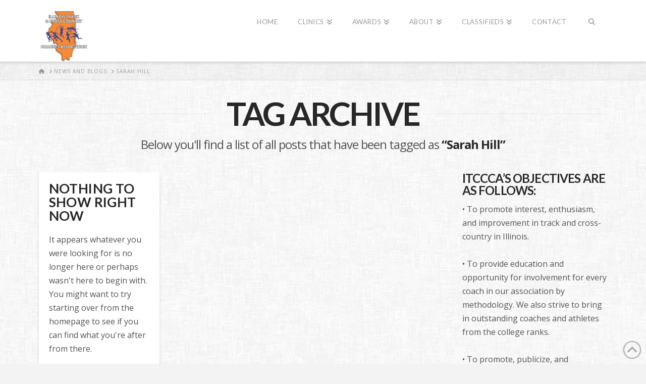

--- FILE ---
content_type: text/html; charset=UTF-8
request_url: https://itccca.com/tag/sarah-hill/
body_size: 12481
content:
<!DOCTYPE html>
<html class="no-js" lang="en-US">
<head>
<meta charset="UTF-8">
<meta name="viewport" content="width=device-width, initial-scale=1.0">
<link rel="pingback" href="https://itccca.com/xmlrpc.php">
<title>Sarah Hill | ITCCCA</title>
<meta name='robots' content='max-image-preview:large' />
<link rel='dns-prefetch' href='//stats.wp.com' />
<link rel='dns-prefetch' href='//v0.wordpress.com' />
<link rel='preconnect' href='//i0.wp.com' />
<link rel='preconnect' href='//c0.wp.com' />
<link rel="alternate" type="application/rss+xml" title="ITCCCA &raquo; Feed" href="https://itccca.com/feed/" />
<link rel="alternate" type="application/rss+xml" title="ITCCCA &raquo; Comments Feed" href="https://itccca.com/comments/feed/" />
<link rel="alternate" type="application/rss+xml" title="ITCCCA &raquo; Sarah Hill Tag Feed" href="https://itccca.com/tag/sarah-hill/feed/" />
		<!-- This site uses the Google Analytics by ExactMetrics plugin v8.11.1 - Using Analytics tracking - https://www.exactmetrics.com/ -->
		<!-- Note: ExactMetrics is not currently configured on this site. The site owner needs to authenticate with Google Analytics in the ExactMetrics settings panel. -->
					<!-- No tracking code set -->
				<!-- / Google Analytics by ExactMetrics -->
		<style id='wp-img-auto-sizes-contain-inline-css' type='text/css'>
img:is([sizes=auto i],[sizes^="auto," i]){contain-intrinsic-size:3000px 1500px}
/*# sourceURL=wp-img-auto-sizes-contain-inline-css */
</style>
<style id='wp-emoji-styles-inline-css' type='text/css'>

	img.wp-smiley, img.emoji {
		display: inline !important;
		border: none !important;
		box-shadow: none !important;
		height: 1em !important;
		width: 1em !important;
		margin: 0 0.07em !important;
		vertical-align: -0.1em !important;
		background: none !important;
		padding: 0 !important;
	}
/*# sourceURL=wp-emoji-styles-inline-css */
</style>
<style id='wp-block-library-inline-css' type='text/css'>
:root{--wp-block-synced-color:#7a00df;--wp-block-synced-color--rgb:122,0,223;--wp-bound-block-color:var(--wp-block-synced-color);--wp-editor-canvas-background:#ddd;--wp-admin-theme-color:#007cba;--wp-admin-theme-color--rgb:0,124,186;--wp-admin-theme-color-darker-10:#006ba1;--wp-admin-theme-color-darker-10--rgb:0,107,160.5;--wp-admin-theme-color-darker-20:#005a87;--wp-admin-theme-color-darker-20--rgb:0,90,135;--wp-admin-border-width-focus:2px}@media (min-resolution:192dpi){:root{--wp-admin-border-width-focus:1.5px}}.wp-element-button{cursor:pointer}:root .has-very-light-gray-background-color{background-color:#eee}:root .has-very-dark-gray-background-color{background-color:#313131}:root .has-very-light-gray-color{color:#eee}:root .has-very-dark-gray-color{color:#313131}:root .has-vivid-green-cyan-to-vivid-cyan-blue-gradient-background{background:linear-gradient(135deg,#00d084,#0693e3)}:root .has-purple-crush-gradient-background{background:linear-gradient(135deg,#34e2e4,#4721fb 50%,#ab1dfe)}:root .has-hazy-dawn-gradient-background{background:linear-gradient(135deg,#faaca8,#dad0ec)}:root .has-subdued-olive-gradient-background{background:linear-gradient(135deg,#fafae1,#67a671)}:root .has-atomic-cream-gradient-background{background:linear-gradient(135deg,#fdd79a,#004a59)}:root .has-nightshade-gradient-background{background:linear-gradient(135deg,#330968,#31cdcf)}:root .has-midnight-gradient-background{background:linear-gradient(135deg,#020381,#2874fc)}:root{--wp--preset--font-size--normal:16px;--wp--preset--font-size--huge:42px}.has-regular-font-size{font-size:1em}.has-larger-font-size{font-size:2.625em}.has-normal-font-size{font-size:var(--wp--preset--font-size--normal)}.has-huge-font-size{font-size:var(--wp--preset--font-size--huge)}.has-text-align-center{text-align:center}.has-text-align-left{text-align:left}.has-text-align-right{text-align:right}.has-fit-text{white-space:nowrap!important}#end-resizable-editor-section{display:none}.aligncenter{clear:both}.items-justified-left{justify-content:flex-start}.items-justified-center{justify-content:center}.items-justified-right{justify-content:flex-end}.items-justified-space-between{justify-content:space-between}.screen-reader-text{border:0;clip-path:inset(50%);height:1px;margin:-1px;overflow:hidden;padding:0;position:absolute;width:1px;word-wrap:normal!important}.screen-reader-text:focus{background-color:#ddd;clip-path:none;color:#444;display:block;font-size:1em;height:auto;left:5px;line-height:normal;padding:15px 23px 14px;text-decoration:none;top:5px;width:auto;z-index:100000}html :where(.has-border-color){border-style:solid}html :where([style*=border-top-color]){border-top-style:solid}html :where([style*=border-right-color]){border-right-style:solid}html :where([style*=border-bottom-color]){border-bottom-style:solid}html :where([style*=border-left-color]){border-left-style:solid}html :where([style*=border-width]){border-style:solid}html :where([style*=border-top-width]){border-top-style:solid}html :where([style*=border-right-width]){border-right-style:solid}html :where([style*=border-bottom-width]){border-bottom-style:solid}html :where([style*=border-left-width]){border-left-style:solid}html :where(img[class*=wp-image-]){height:auto;max-width:100%}:where(figure){margin:0 0 1em}html :where(.is-position-sticky){--wp-admin--admin-bar--position-offset:var(--wp-admin--admin-bar--height,0px)}@media screen and (max-width:600px){html :where(.is-position-sticky){--wp-admin--admin-bar--position-offset:0px}}

/*# sourceURL=wp-block-library-inline-css */
</style><style id='global-styles-inline-css' type='text/css'>
:root{--wp--preset--aspect-ratio--square: 1;--wp--preset--aspect-ratio--4-3: 4/3;--wp--preset--aspect-ratio--3-4: 3/4;--wp--preset--aspect-ratio--3-2: 3/2;--wp--preset--aspect-ratio--2-3: 2/3;--wp--preset--aspect-ratio--16-9: 16/9;--wp--preset--aspect-ratio--9-16: 9/16;--wp--preset--color--black: #000000;--wp--preset--color--cyan-bluish-gray: #abb8c3;--wp--preset--color--white: #ffffff;--wp--preset--color--pale-pink: #f78da7;--wp--preset--color--vivid-red: #cf2e2e;--wp--preset--color--luminous-vivid-orange: #ff6900;--wp--preset--color--luminous-vivid-amber: #fcb900;--wp--preset--color--light-green-cyan: #7bdcb5;--wp--preset--color--vivid-green-cyan: #00d084;--wp--preset--color--pale-cyan-blue: #8ed1fc;--wp--preset--color--vivid-cyan-blue: #0693e3;--wp--preset--color--vivid-purple: #9b51e0;--wp--preset--gradient--vivid-cyan-blue-to-vivid-purple: linear-gradient(135deg,rgb(6,147,227) 0%,rgb(155,81,224) 100%);--wp--preset--gradient--light-green-cyan-to-vivid-green-cyan: linear-gradient(135deg,rgb(122,220,180) 0%,rgb(0,208,130) 100%);--wp--preset--gradient--luminous-vivid-amber-to-luminous-vivid-orange: linear-gradient(135deg,rgb(252,185,0) 0%,rgb(255,105,0) 100%);--wp--preset--gradient--luminous-vivid-orange-to-vivid-red: linear-gradient(135deg,rgb(255,105,0) 0%,rgb(207,46,46) 100%);--wp--preset--gradient--very-light-gray-to-cyan-bluish-gray: linear-gradient(135deg,rgb(238,238,238) 0%,rgb(169,184,195) 100%);--wp--preset--gradient--cool-to-warm-spectrum: linear-gradient(135deg,rgb(74,234,220) 0%,rgb(151,120,209) 20%,rgb(207,42,186) 40%,rgb(238,44,130) 60%,rgb(251,105,98) 80%,rgb(254,248,76) 100%);--wp--preset--gradient--blush-light-purple: linear-gradient(135deg,rgb(255,206,236) 0%,rgb(152,150,240) 100%);--wp--preset--gradient--blush-bordeaux: linear-gradient(135deg,rgb(254,205,165) 0%,rgb(254,45,45) 50%,rgb(107,0,62) 100%);--wp--preset--gradient--luminous-dusk: linear-gradient(135deg,rgb(255,203,112) 0%,rgb(199,81,192) 50%,rgb(65,88,208) 100%);--wp--preset--gradient--pale-ocean: linear-gradient(135deg,rgb(255,245,203) 0%,rgb(182,227,212) 50%,rgb(51,167,181) 100%);--wp--preset--gradient--electric-grass: linear-gradient(135deg,rgb(202,248,128) 0%,rgb(113,206,126) 100%);--wp--preset--gradient--midnight: linear-gradient(135deg,rgb(2,3,129) 0%,rgb(40,116,252) 100%);--wp--preset--font-size--small: 13px;--wp--preset--font-size--medium: 20px;--wp--preset--font-size--large: 36px;--wp--preset--font-size--x-large: 42px;--wp--preset--spacing--20: 0.44rem;--wp--preset--spacing--30: 0.67rem;--wp--preset--spacing--40: 1rem;--wp--preset--spacing--50: 1.5rem;--wp--preset--spacing--60: 2.25rem;--wp--preset--spacing--70: 3.38rem;--wp--preset--spacing--80: 5.06rem;--wp--preset--shadow--natural: 6px 6px 9px rgba(0, 0, 0, 0.2);--wp--preset--shadow--deep: 12px 12px 50px rgba(0, 0, 0, 0.4);--wp--preset--shadow--sharp: 6px 6px 0px rgba(0, 0, 0, 0.2);--wp--preset--shadow--outlined: 6px 6px 0px -3px rgb(255, 255, 255), 6px 6px rgb(0, 0, 0);--wp--preset--shadow--crisp: 6px 6px 0px rgb(0, 0, 0);}:where(.is-layout-flex){gap: 0.5em;}:where(.is-layout-grid){gap: 0.5em;}body .is-layout-flex{display: flex;}.is-layout-flex{flex-wrap: wrap;align-items: center;}.is-layout-flex > :is(*, div){margin: 0;}body .is-layout-grid{display: grid;}.is-layout-grid > :is(*, div){margin: 0;}:where(.wp-block-columns.is-layout-flex){gap: 2em;}:where(.wp-block-columns.is-layout-grid){gap: 2em;}:where(.wp-block-post-template.is-layout-flex){gap: 1.25em;}:where(.wp-block-post-template.is-layout-grid){gap: 1.25em;}.has-black-color{color: var(--wp--preset--color--black) !important;}.has-cyan-bluish-gray-color{color: var(--wp--preset--color--cyan-bluish-gray) !important;}.has-white-color{color: var(--wp--preset--color--white) !important;}.has-pale-pink-color{color: var(--wp--preset--color--pale-pink) !important;}.has-vivid-red-color{color: var(--wp--preset--color--vivid-red) !important;}.has-luminous-vivid-orange-color{color: var(--wp--preset--color--luminous-vivid-orange) !important;}.has-luminous-vivid-amber-color{color: var(--wp--preset--color--luminous-vivid-amber) !important;}.has-light-green-cyan-color{color: var(--wp--preset--color--light-green-cyan) !important;}.has-vivid-green-cyan-color{color: var(--wp--preset--color--vivid-green-cyan) !important;}.has-pale-cyan-blue-color{color: var(--wp--preset--color--pale-cyan-blue) !important;}.has-vivid-cyan-blue-color{color: var(--wp--preset--color--vivid-cyan-blue) !important;}.has-vivid-purple-color{color: var(--wp--preset--color--vivid-purple) !important;}.has-black-background-color{background-color: var(--wp--preset--color--black) !important;}.has-cyan-bluish-gray-background-color{background-color: var(--wp--preset--color--cyan-bluish-gray) !important;}.has-white-background-color{background-color: var(--wp--preset--color--white) !important;}.has-pale-pink-background-color{background-color: var(--wp--preset--color--pale-pink) !important;}.has-vivid-red-background-color{background-color: var(--wp--preset--color--vivid-red) !important;}.has-luminous-vivid-orange-background-color{background-color: var(--wp--preset--color--luminous-vivid-orange) !important;}.has-luminous-vivid-amber-background-color{background-color: var(--wp--preset--color--luminous-vivid-amber) !important;}.has-light-green-cyan-background-color{background-color: var(--wp--preset--color--light-green-cyan) !important;}.has-vivid-green-cyan-background-color{background-color: var(--wp--preset--color--vivid-green-cyan) !important;}.has-pale-cyan-blue-background-color{background-color: var(--wp--preset--color--pale-cyan-blue) !important;}.has-vivid-cyan-blue-background-color{background-color: var(--wp--preset--color--vivid-cyan-blue) !important;}.has-vivid-purple-background-color{background-color: var(--wp--preset--color--vivid-purple) !important;}.has-black-border-color{border-color: var(--wp--preset--color--black) !important;}.has-cyan-bluish-gray-border-color{border-color: var(--wp--preset--color--cyan-bluish-gray) !important;}.has-white-border-color{border-color: var(--wp--preset--color--white) !important;}.has-pale-pink-border-color{border-color: var(--wp--preset--color--pale-pink) !important;}.has-vivid-red-border-color{border-color: var(--wp--preset--color--vivid-red) !important;}.has-luminous-vivid-orange-border-color{border-color: var(--wp--preset--color--luminous-vivid-orange) !important;}.has-luminous-vivid-amber-border-color{border-color: var(--wp--preset--color--luminous-vivid-amber) !important;}.has-light-green-cyan-border-color{border-color: var(--wp--preset--color--light-green-cyan) !important;}.has-vivid-green-cyan-border-color{border-color: var(--wp--preset--color--vivid-green-cyan) !important;}.has-pale-cyan-blue-border-color{border-color: var(--wp--preset--color--pale-cyan-blue) !important;}.has-vivid-cyan-blue-border-color{border-color: var(--wp--preset--color--vivid-cyan-blue) !important;}.has-vivid-purple-border-color{border-color: var(--wp--preset--color--vivid-purple) !important;}.has-vivid-cyan-blue-to-vivid-purple-gradient-background{background: var(--wp--preset--gradient--vivid-cyan-blue-to-vivid-purple) !important;}.has-light-green-cyan-to-vivid-green-cyan-gradient-background{background: var(--wp--preset--gradient--light-green-cyan-to-vivid-green-cyan) !important;}.has-luminous-vivid-amber-to-luminous-vivid-orange-gradient-background{background: var(--wp--preset--gradient--luminous-vivid-amber-to-luminous-vivid-orange) !important;}.has-luminous-vivid-orange-to-vivid-red-gradient-background{background: var(--wp--preset--gradient--luminous-vivid-orange-to-vivid-red) !important;}.has-very-light-gray-to-cyan-bluish-gray-gradient-background{background: var(--wp--preset--gradient--very-light-gray-to-cyan-bluish-gray) !important;}.has-cool-to-warm-spectrum-gradient-background{background: var(--wp--preset--gradient--cool-to-warm-spectrum) !important;}.has-blush-light-purple-gradient-background{background: var(--wp--preset--gradient--blush-light-purple) !important;}.has-blush-bordeaux-gradient-background{background: var(--wp--preset--gradient--blush-bordeaux) !important;}.has-luminous-dusk-gradient-background{background: var(--wp--preset--gradient--luminous-dusk) !important;}.has-pale-ocean-gradient-background{background: var(--wp--preset--gradient--pale-ocean) !important;}.has-electric-grass-gradient-background{background: var(--wp--preset--gradient--electric-grass) !important;}.has-midnight-gradient-background{background: var(--wp--preset--gradient--midnight) !important;}.has-small-font-size{font-size: var(--wp--preset--font-size--small) !important;}.has-medium-font-size{font-size: var(--wp--preset--font-size--medium) !important;}.has-large-font-size{font-size: var(--wp--preset--font-size--large) !important;}.has-x-large-font-size{font-size: var(--wp--preset--font-size--x-large) !important;}
/*# sourceURL=global-styles-inline-css */
</style>

<style id='classic-theme-styles-inline-css' type='text/css'>
/*! This file is auto-generated */
.wp-block-button__link{color:#fff;background-color:#32373c;border-radius:9999px;box-shadow:none;text-decoration:none;padding:calc(.667em + 2px) calc(1.333em + 2px);font-size:1.125em}.wp-block-file__button{background:#32373c;color:#fff;text-decoration:none}
/*# sourceURL=/wp-includes/css/classic-themes.min.css */
</style>
<link rel='stylesheet' id='x-stack-css' href='https://itccca.com/wp-content/themes/pro/framework/dist/css/site/stacks/integrity-light.css?ver=6.4.8' type='text/css' media='all' />
<link rel='stylesheet' id='tablepress-default-css' href='https://itccca.com/wp-content/plugins/tablepress/css/build/default.css?ver=3.2.6' type='text/css' media='all' />
<style id='cs-inline-css' type='text/css'>
@media (min-width:1200px){.x-hide-xl{display:none !important;}}@media (min-width:979px) and (max-width:1199.98px){.x-hide-lg{display:none !important;}}@media (min-width:767px) and (max-width:978.98px){.x-hide-md{display:none !important;}}@media (min-width:480px) and (max-width:766.98px){.x-hide-sm{display:none !important;}}@media (max-width:479.98px){.x-hide-xs{display:none !important;}} a,h1 a:hover,h2 a:hover,h3 a:hover,h4 a:hover,h5 a:hover,h6 a:hover,.x-breadcrumb-wrap a:hover,.widget ul li a:hover,.widget ol li a:hover,.widget.widget_text ul li a,.widget.widget_text ol li a,.widget_nav_menu .current-menu-item > a,.x-accordion-heading .x-accordion-toggle:hover,.x-comment-author a:hover,.x-comment-time:hover,.x-recent-posts a:hover .h-recent-posts{color:#112dff;}a:hover,.widget.widget_text ul li a:hover,.widget.widget_text ol li a:hover,.x-twitter-widget ul li a:hover{color:#170ec9;}.rev_slider_wrapper,a.x-img-thumbnail:hover,.x-slider-container.below,.page-template-template-blank-3-php .x-slider-container.above,.page-template-template-blank-6-php .x-slider-container.above{border-color:#112dff;}.entry-thumb:before,.x-pagination span.current,.woocommerce-pagination span[aria-current],.flex-direction-nav a,.flex-control-nav a:hover,.flex-control-nav a.flex-active,.mejs-time-current,.x-dropcap,.x-skill-bar .bar,.x-pricing-column.featured h2,.h-comments-title small,.x-entry-share .x-share:hover,.x-highlight,.x-recent-posts .x-recent-posts-img:after{background-color:#112dff;}.x-nav-tabs > .active > a,.x-nav-tabs > .active > a:hover{box-shadow:inset 0 3px 0 0 #112dff;}.x-main{width:calc(72% - 2.463055%);}.x-sidebar{width:calc(100% - 2.463055% - 72%);}.x-comment-author,.x-comment-time,.comment-form-author label,.comment-form-email label,.comment-form-url label,.comment-form-rating label,.comment-form-comment label,.widget_calendar #wp-calendar caption,.widget.widget_rss li .rsswidget{font-family:"Lato",sans-serif;font-weight:700;text-transform:uppercase;}.p-landmark-sub,.p-meta,input,button,select,textarea{font-family:"Open Sans",sans-serif;}.widget ul li a,.widget ol li a,.x-comment-time{color:hsl(0,0%,32%);}.widget_text ol li a,.widget_text ul li a{color:#112dff;}.widget_text ol li a:hover,.widget_text ul li a:hover{color:#170ec9;}.comment-form-author label,.comment-form-email label,.comment-form-url label,.comment-form-rating label,.comment-form-comment label,.widget_calendar #wp-calendar th,.p-landmark-sub strong,.widget_tag_cloud .tagcloud a:hover,.widget_tag_cloud .tagcloud a:active,.entry-footer a:hover,.entry-footer a:active,.x-breadcrumbs .current,.x-comment-author,.x-comment-author a{color:#272727;}.widget_calendar #wp-calendar th{border-color:#272727;}.h-feature-headline span i{background-color:#272727;}@media (max-width:978.98px){}html{font-size:16px;}@media (min-width:479px){html{font-size:16px;}}@media (min-width:766px){html{font-size:16px;}}@media (min-width:978px){html{font-size:16px;}}@media (min-width:1199px){html{font-size:16px;}}body{font-style:normal;font-weight:400;color:hsl(0,0%,32%);background:#f3f3f3 url(//itccca.com/wp-content/uploads/2016/08/fabric_of_squares_gray_@2X.png) center top repeat;}.w-b{font-weight:400 !important;}h1,h2,h3,h4,h5,h6,.h1,.h2,.h3,.h4,.h5,.h6{font-family:"Lato",sans-serif;font-style:normal;font-weight:700;text-transform:uppercase;}h1,.h1{letter-spacing:0.016em;}h2,.h2{letter-spacing:-0.035em;}h3,.h3{letter-spacing:-0.035em;}h4,.h4{letter-spacing:-0.035em;}h5,.h5{letter-spacing:-0.035em;}h6,.h6{letter-spacing:-0.035em;}.w-h{font-weight:700 !important;}.x-container.width{width:88%;}.x-container.max{max-width:1200px;}.x-bar-content.x-container.width{flex-basis:88%;}.x-main.full{float:none;display:block;width:auto;}@media (max-width:978.98px){.x-main.full,.x-main.left,.x-main.right,.x-sidebar.left,.x-sidebar.right{float:none;display:block;width:auto !important;}}.entry-header,.entry-content{font-size:1rem;}body,input,button,select,textarea{font-family:"Open Sans",sans-serif;}h1,h2,h3,h4,h5,h6,.h1,.h2,.h3,.h4,.h5,.h6,h1 a,h2 a,h3 a,h4 a,h5 a,h6 a,.h1 a,.h2 a,.h3 a,.h4 a,.h5 a,.h6 a,blockquote{color:#272727;}.cfc-h-tx{color:#272727 !important;}.cfc-h-bd{border-color:#272727 !important;}.cfc-h-bg{background-color:#272727 !important;}.cfc-b-tx{color:hsl(0,0%,32%) !important;}.cfc-b-bd{border-color:hsl(0,0%,32%) !important;}.cfc-b-bg{background-color:hsl(0,0%,32%) !important;}.x-btn,.button,[type="submit"]{color:#ffffff;border-color:hsl(45,100%,50%);background-color:hsl(250,100%,35%);text-shadow:0 0.075em 0.075em rgba(0,0,0,0.5);padding:0.579em 1.105em 0.842em;font-size:19px;}.x-btn:hover,.button:hover,[type="submit"]:hover{color:#ffffff;border-color:hsl(245,98%,37%);background-color:hsl(45,100%,50%);text-shadow:0 0.075em 0.075em rgba(0,0,0,0.5);}.x-btn.x-btn-real,.x-btn.x-btn-real:hover{margin-bottom:0.25em;text-shadow:0 0.075em 0.075em rgba(0,0,0,0.65);}.x-btn.x-btn-real{box-shadow:0 0.25em 0 0 #001196,0 4px 9px rgba(0,0,0,0.75);}.x-btn.x-btn-real:hover{box-shadow:0 0.25em 0 0 #00079b,0 4px 9px rgba(0,0,0,0.75);}.x-btn.x-btn-flat,.x-btn.x-btn-flat:hover{margin-bottom:0;text-shadow:0 0.075em 0.075em rgba(0,0,0,0.65);box-shadow:none;}.x-btn.x-btn-transparent,.x-btn.x-btn-transparent:hover{margin-bottom:0;border-width:3px;text-shadow:none;text-transform:uppercase;background-color:transparent;box-shadow:none;}body .gform_wrapper .gfield_required{color:#112dff;}body .gform_wrapper h2.gsection_title,body .gform_wrapper h3.gform_title,body .gform_wrapper .top_label .gfield_label,body .gform_wrapper .left_label .gfield_label,body .gform_wrapper .right_label .gfield_label{font-weight:700;}body .gform_wrapper h2.gsection_title{letter-spacing:-0.035em!important;}body .gform_wrapper h3.gform_title{letter-spacing:-0.035em!important;}body .gform_wrapper .top_label .gfield_label,body .gform_wrapper .left_label .gfield_label,body .gform_wrapper .right_label .gfield_label{color:#272727;}body .gform_wrapper .validation_message{font-weight:400;}.x-topbar .p-info a:hover,.x-widgetbar .widget ul li a:hover{color:#112dff;}.x-topbar{background-color:transparent;}.x-topbar .p-info,.x-topbar .p-info a,.x-navbar .desktop .x-nav > li > a,.x-navbar .desktop .sub-menu a,.x-navbar .mobile .x-nav li > a,.x-breadcrumb-wrap a,.x-breadcrumbs .delimiter{color:#999999;}.x-navbar .desktop .x-nav > li > a:hover,.x-navbar .desktop .x-nav > .x-active > a,.x-navbar .desktop .x-nav > .current-menu-item > a,.x-navbar .desktop .sub-menu a:hover,.x-navbar .desktop .sub-menu .x-active > a,.x-navbar .desktop .sub-menu .current-menu-item > a,.x-navbar .desktop .x-nav .x-megamenu > .sub-menu > li > a,.x-navbar .mobile .x-nav li > a:hover,.x-navbar .mobile .x-nav .x-active > a,.x-navbar .mobile .x-nav .current-menu-item > a{color:#272727;}.x-navbar .desktop .x-nav > li > a:hover,.x-navbar .desktop .x-nav > .x-active > a,.x-navbar .desktop .x-nav > .current-menu-item > a{box-shadow:inset 0 4px 0 0 #112dff;}.x-navbar .desktop .x-nav > li > a{height:90px;padding-top:37px;}.x-navbar .desktop .x-nav > li ul{top:calc(90px - 15px);}.x-colophon.top,.x-colophon.bottom{border-top:1px solid #e0e0e0;border-top:1px solid rgba(0,0,0,0.085);background-color:transparent;box-shadow:inset 0 1px 0 0 rgba(255,255,255,0.8);}@media (max-width:979px){}.x-navbar-inner{min-height:90px;}.x-brand{margin-top:22px;font-family:"Lato",sans-serif;font-size:42px;font-style:normal;font-weight:700;letter-spacing:-0.035em;color:#272727;}.x-brand:hover,.x-brand:focus{color:#272727;}.x-brand img{width:calc(200px / 2);}.x-navbar .x-nav-wrap .x-nav > li > a{font-family:"Lato",sans-serif;font-style:normal;font-weight:400;letter-spacing:0.045em;text-transform:uppercase;}.x-navbar .desktop .x-nav > li > a{font-size:13px;}.x-navbar .desktop .x-nav > li > a:not(.x-btn-navbar-woocommerce){padding-left:20px;padding-right:20px;}.x-navbar .desktop .x-nav > li > a > span{margin-right:-0.045em;}.x-btn-navbar{margin-top:20px;}.x-btn-navbar,.x-btn-navbar.collapsed{font-size:24px;}@media (max-width:979px){.x-widgetbar{left:0;right:0;}}.x-colophon.top,.x-colophon.bottom{border-top:1px solid #e0e0e0;border-top:1px solid rgba(0,0,0,0.085);background-color:transparent;box-shadow:inset 0 1px 0 0 rgba(255,255,255,0.8);}.bg .mejs-container,.x-video .mejs-container{position:unset !important;} @font-face{font-family:'FontAwesomePro';font-style:normal;font-weight:900;font-display:block;src:url('https://itccca.com/wp-content/themes/pro/cornerstone/assets/fonts/fa-solid-900.woff2?ver=6.4.2') format('woff2'),url('https://itccca.com/wp-content/themes/pro/cornerstone/assets/fonts/fa-solid-900.ttf?ver=6.4.2') format('truetype');}[data-x-fa-pro-icon]{font-family:"FontAwesomePro" !important;}[data-x-fa-pro-icon]:before{content:attr(data-x-fa-pro-icon);}[data-x-icon],[data-x-icon-o],[data-x-icon-l],[data-x-icon-s],[data-x-icon-b],[data-x-icon-sr],[data-x-icon-ss],[data-x-icon-sl],[data-x-fa-pro-icon],[class*="cs-fa-"]{display:inline-flex;font-style:normal;font-weight:400;text-decoration:inherit;text-rendering:auto;-webkit-font-smoothing:antialiased;-moz-osx-font-smoothing:grayscale;}[data-x-icon].left,[data-x-icon-o].left,[data-x-icon-l].left,[data-x-icon-s].left,[data-x-icon-b].left,[data-x-icon-sr].left,[data-x-icon-ss].left,[data-x-icon-sl].left,[data-x-fa-pro-icon].left,[class*="cs-fa-"].left{margin-right:0.5em;}[data-x-icon].right,[data-x-icon-o].right,[data-x-icon-l].right,[data-x-icon-s].right,[data-x-icon-b].right,[data-x-icon-sr].right,[data-x-icon-ss].right,[data-x-icon-sl].right,[data-x-fa-pro-icon].right,[class*="cs-fa-"].right{margin-left:0.5em;}[data-x-icon]:before,[data-x-icon-o]:before,[data-x-icon-l]:before,[data-x-icon-s]:before,[data-x-icon-b]:before,[data-x-icon-sr]:before,[data-x-icon-ss]:before,[data-x-icon-sl]:before,[data-x-fa-pro-icon]:before,[class*="cs-fa-"]:before{line-height:1;}@font-face{font-family:'FontAwesome';font-style:normal;font-weight:900;font-display:block;src:url('https://itccca.com/wp-content/themes/pro/cornerstone/assets/fonts/fa-solid-900.woff2?ver=6.4.2') format('woff2'),url('https://itccca.com/wp-content/themes/pro/cornerstone/assets/fonts/fa-solid-900.ttf?ver=6.4.2') format('truetype');}[data-x-icon],[data-x-icon-s],[data-x-icon][class*="cs-fa-"]{font-family:"FontAwesome" !important;font-weight:900;}[data-x-icon]:before,[data-x-icon][class*="cs-fa-"]:before{content:attr(data-x-icon);}[data-x-icon-s]:before{content:attr(data-x-icon-s);}@font-face{font-family:'FontAwesomeRegular';font-style:normal;font-weight:400;font-display:block;src:url('https://itccca.com/wp-content/themes/pro/cornerstone/assets/fonts/fa-regular-400.woff2?ver=6.4.2') format('woff2'),url('https://itccca.com/wp-content/themes/pro/cornerstone/assets/fonts/fa-regular-400.ttf?ver=6.4.2') format('truetype');}@font-face{font-family:'FontAwesomePro';font-style:normal;font-weight:400;font-display:block;src:url('https://itccca.com/wp-content/themes/pro/cornerstone/assets/fonts/fa-regular-400.woff2?ver=6.4.2') format('woff2'),url('https://itccca.com/wp-content/themes/pro/cornerstone/assets/fonts/fa-regular-400.ttf?ver=6.4.2') format('truetype');}[data-x-icon-o]{font-family:"FontAwesomeRegular" !important;}[data-x-icon-o]:before{content:attr(data-x-icon-o);}@font-face{font-family:'FontAwesomeLight';font-style:normal;font-weight:300;font-display:block;src:url('https://itccca.com/wp-content/themes/pro/cornerstone/assets/fonts/fa-light-300.woff2?ver=6.4.2') format('woff2'),url('https://itccca.com/wp-content/themes/pro/cornerstone/assets/fonts/fa-light-300.ttf?ver=6.4.2') format('truetype');}@font-face{font-family:'FontAwesomePro';font-style:normal;font-weight:300;font-display:block;src:url('https://itccca.com/wp-content/themes/pro/cornerstone/assets/fonts/fa-light-300.woff2?ver=6.4.2') format('woff2'),url('https://itccca.com/wp-content/themes/pro/cornerstone/assets/fonts/fa-light-300.ttf?ver=6.4.2') format('truetype');}[data-x-icon-l]{font-family:"FontAwesomeLight" !important;font-weight:300;}[data-x-icon-l]:before{content:attr(data-x-icon-l);}@font-face{font-family:'FontAwesomeBrands';font-style:normal;font-weight:normal;font-display:block;src:url('https://itccca.com/wp-content/themes/pro/cornerstone/assets/fonts/fa-brands-400.woff2?ver=6.4.2') format('woff2'),url('https://itccca.com/wp-content/themes/pro/cornerstone/assets/fonts/fa-brands-400.ttf?ver=6.4.2') format('truetype');}[data-x-icon-b]{font-family:"FontAwesomeBrands" !important;}[data-x-icon-b]:before{content:attr(data-x-icon-b);}.widget.widget_rss li .rsswidget:before{content:"\f35d";padding-right:0.4em;font-family:"FontAwesome";}.category .x-header-landmark{display:none;}
/*# sourceURL=cs-inline-css */
</style>
<link rel='stylesheet' id='awpcp-font-awesome-css' href='https://itccca.com/wp-content/plugins/another-wordpress-classifieds-plugin/resources/vendors/fontawesome/css/all.min.css?ver=5.2.0' type='text/css' media='all' />
<link rel='stylesheet' id='awpcp-frontend-style-css' href='https://itccca.com/wp-content/plugins/another-wordpress-classifieds-plugin/resources/css/awpcpstyle.css?ver=4.4.3' type='text/css' media='all' />
<link rel='stylesheet' id='awpcp-custom-css-css' href='https://itccca.com/wp-content/plugins/awpcp_custom_stylesheet.css?ver=4.4.3' type='text/css' media='all' />
<script type="text/javascript" src="https://c0.wp.com/c/6.9/wp-includes/js/jquery/jquery.min.js" id="jquery-core-js"></script>
<script type="text/javascript" src="https://c0.wp.com/c/6.9/wp-includes/js/jquery/jquery-migrate.min.js" id="jquery-migrate-js"></script>
<link rel="https://api.w.org/" href="https://itccca.com/wp-json/" /><link rel="alternate" title="JSON" type="application/json" href="https://itccca.com/wp-json/wp/v2/tags/3156" /><link rel="stylesheet" type="text/css" media="all" href="http://itccca.com/wp-content/plugins/ban-user-by-ip/css/style.css" /><script async src="//pagead2.googlesyndication.com/pagead/js/adsbygoogle.js"></script>
<script>
     (adsbygoogle = window.adsbygoogle || []).push({
          google_ad_client: "ca-pub-0603885856298530",
          enable_page_level_ads: true
     });
</script>	<style>img#wpstats{display:none}</style>
		<!-- There is no amphtml version available for this URL. -->
<!-- Jetpack Open Graph Tags -->
<meta property="og:type" content="website" />
<meta property="og:title" content="Sarah Hill | ITCCCA" />
<meta property="og:url" content="https://itccca.com/tag/sarah-hill/" />
<meta property="og:site_name" content="ITCCCA" />
<meta property="og:image" content="https://i0.wp.com/itccca.com/wp-content/uploads/2023/10/cropped-ITCCCA-1-1.jpg?fit=512%2C512&#038;ssl=1" />
<meta property="og:image:width" content="512" />
<meta property="og:image:height" content="512" />
<meta property="og:image:alt" content="" />
<meta property="og:locale" content="en_US" />

<!-- End Jetpack Open Graph Tags -->
<link rel="icon" href="https://i0.wp.com/itccca.com/wp-content/uploads/2023/10/cropped-ITCCCA-1-1.jpg?fit=32%2C32&#038;ssl=1" sizes="32x32" />
<link rel="icon" href="https://i0.wp.com/itccca.com/wp-content/uploads/2023/10/cropped-ITCCCA-1-1.jpg?fit=192%2C192&#038;ssl=1" sizes="192x192" />
<link rel="apple-touch-icon" href="https://i0.wp.com/itccca.com/wp-content/uploads/2023/10/cropped-ITCCCA-1-1.jpg?fit=180%2C180&#038;ssl=1" />
<meta name="msapplication-TileImage" content="https://i0.wp.com/itccca.com/wp-content/uploads/2023/10/cropped-ITCCCA-1-1.jpg?fit=270%2C270&#038;ssl=1" />
<link rel="stylesheet" href="//fonts.googleapis.com/css?family=Open+Sans:400,400i,700,700i%7CLato:700,400&#038;subset=latin,latin-ext,cyrillic,cyrillic-ext&#038;display=auto" type="text/css" media="all" crossorigin="anonymous" data-x-google-fonts></link></head>
<body class="archive tag tag-sarah-hill tag-3156 wp-theme-pro x-integrity x-integrity-light x-full-width-layout-active x-content-sidebar-active x-masonry-active x-archive-masonry-active x-navbar-static-active pro-v6_4_8">

  
  
  <div id="x-root" class="x-root">

    
    <div id="top" class="site">

    <header class="masthead masthead-inline" role="banner">


  <div class="x-navbar-wrap">
    <div class="x-navbar">
      <div class="x-navbar-inner">
        <div class="x-container max width">
          
<a href="https://itccca.com/" class="x-brand img">
  <img src="//i0.wp.com/itccca.com/wp-content/uploads/2023/10/cropped-ITCCCA-1-1.jpg?fit=512%2C512&ssl=1" alt="ITCCCA"></a>
          
<a href="#" id="x-btn-navbar" class="x-btn-navbar collapsed" data-x-toggle="collapse-b" data-x-toggleable="x-nav-wrap-mobile" aria-expanded="false" aria-controls="x-nav-wrap-mobile" role="button">
  <i class='x-framework-icon x-icon-bars' data-x-icon-s='&#xf0c9;' aria-hidden=true></i>  <span class="visually-hidden">Navigation</span>
</a>

<nav class="x-nav-wrap desktop" role="navigation">
  <ul id="menu-itccca-menu" class="x-nav"><li id="menu-item-3847" class="menu-item menu-item-type-custom menu-item-object-custom menu-item-home menu-item-3847"><a href="http://itccca.com"><span>Home<i class='x-framework-icon x-framework-icon-menu' data-x-icon-s='&#xf103;' aria-hidden=true></i></span></a></li>
<li id="menu-item-3559" class="menu-item menu-item-type-custom menu-item-object-custom menu-item-has-children menu-item-3559"><a href="#"><span>Clinics<i class='x-framework-icon x-framework-icon-menu' data-x-icon-s='&#xf103;' aria-hidden=true></i></span></a>
<ul class="sub-menu">
	<li id="menu-item-19462" class="menu-item menu-item-type-post_type menu-item-object-page menu-item-19462"><a href="https://itccca.com/itccca-clinic-2026/"><span>ITCCCA Clinic 2026<i class='x-framework-icon x-framework-icon-menu' data-x-icon-s='&#xf103;' aria-hidden=true></i></span></a></li>
	<li id="menu-item-19505" class="menu-item menu-item-type-post_type menu-item-object-page menu-item-19505"><a href="https://itccca.com/clinics/a-z-throwers-clinic/"><span>A-Z Throwers Clinic<i class='x-framework-icon x-framework-icon-menu' data-x-icon-s='&#xf103;' aria-hidden=true></i></span></a></li>
	<li id="menu-item-19041" class="menu-item menu-item-type-post_type menu-item-object-page menu-item-19041"><a href="https://itccca.com/itccca-past-clinics/"><span>ITCCCA Past Clinics<i class='x-framework-icon x-framework-icon-menu' data-x-icon-s='&#xf103;' aria-hidden=true></i></span></a></li>
</ul>
</li>
<li id="menu-item-3764" class="menu-item menu-item-type-custom menu-item-object-custom menu-item-has-children menu-item-3764"><a href="#"><span>Awards<i class='x-framework-icon x-framework-icon-menu' data-x-icon-s='&#xf103;' aria-hidden=true></i></span></a>
<ul class="sub-menu">
	<li id="menu-item-3714" class="menu-item menu-item-type-post_type menu-item-object-page menu-item-3714"><a href="https://itccca.com/hall-of-fame-2/"><span>Hall Of Fame<i class='x-framework-icon x-framework-icon-menu' data-x-icon-s='&#xf103;' aria-hidden=true></i></span></a></li>
	<li id="menu-item-18782" class="menu-item menu-item-type-post_type menu-item-object-page menu-item-18782"><a href="https://itccca.com/coach-of-the-year-award/"><span>Coach of the Year Award<i class='x-framework-icon x-framework-icon-menu' data-x-icon-s='&#xf103;' aria-hidden=true></i></span></a></li>
	<li id="menu-item-3766" class="menu-item menu-item-type-post_type menu-item-object-page menu-item-3766"><a href="https://itccca.com/assistant-coach-award/"><span>Assistant Coach Award<i class='x-framework-icon x-framework-icon-menu' data-x-icon-s='&#xf103;' aria-hidden=true></i></span></a></li>
	<li id="menu-item-14923" class="menu-item menu-item-type-post_type menu-item-object-page menu-item-14923"><a href="https://itccca.com/distinguished-middle-school-coach-award/"><span>Distinguished Middle School Coach Award<i class='x-framework-icon x-framework-icon-menu' data-x-icon-s='&#xf103;' aria-hidden=true></i></span></a></li>
	<li id="menu-item-3778" class="menu-item menu-item-type-post_type menu-item-object-page menu-item-3778"><a href="https://itccca.com/distinguished-service-award/"><span>Distinguished Service Award<i class='x-framework-icon x-framework-icon-menu' data-x-icon-s='&#xf103;' aria-hidden=true></i></span></a></li>
	<li id="menu-item-18837" class="menu-item menu-item-type-post_type menu-item-object-page menu-item-18837"><a href="https://itccca.com/athlete-of-the-year-award/"><span>Athlete of the Year Award<i class='x-framework-icon x-framework-icon-menu' data-x-icon-s='&#xf103;' aria-hidden=true></i></span></a></li>
	<li id="menu-item-3765" class="menu-item menu-item-type-post_type menu-item-object-page menu-item-3765"><a href="https://itccca.com/itccca-scholarship/"><span>Dekan Scholarship<i class='x-framework-icon x-framework-icon-menu' data-x-icon-s='&#xf103;' aria-hidden=true></i></span></a></li>
</ul>
</li>
<li id="menu-item-3763" class="menu-item menu-item-type-custom menu-item-object-custom menu-item-has-children menu-item-3763"><a href="#"><span>About<i class='x-framework-icon x-framework-icon-menu' data-x-icon-s='&#xf103;' aria-hidden=true></i></span></a>
<ul class="sub-menu">
	<li id="menu-item-18689" class="menu-item menu-item-type-post_type menu-item-object-page menu-item-18689"><a href="https://itccca.com/itccca-advisory-process/"><span>ITCCCA Advisory Process<i class='x-framework-icon x-framework-icon-menu' data-x-icon-s='&#xf103;' aria-hidden=true></i></span></a></li>
	<li id="menu-item-16609" class="menu-item menu-item-type-post_type menu-item-object-page menu-item-16609"><a href="https://itccca.com/itccca-coaching-grant-information/"><span>ITCCCA Coaching Grant Information<i class='x-framework-icon x-framework-icon-menu' data-x-icon-s='&#xf103;' aria-hidden=true></i></span></a></li>
	<li id="menu-item-16591" class="menu-item menu-item-type-post_type menu-item-object-page menu-item-has-children menu-item-16591"><a href="https://itccca.com/itccca-officers/"><span>ITCCCA Officers<i class='x-framework-icon x-framework-icon-menu' data-x-icon-s='&#xf103;' aria-hidden=true></i></span></a>
	<ul class="sub-menu">
		<li id="menu-item-16592" class="menu-item menu-item-type-post_type menu-item-object-page menu-item-16592"><a href="https://itccca.com/itccca-n-division-past-presidents/"><span>ITCCCA Division Past Presidents<i class='x-framework-icon x-framework-icon-menu' data-x-icon-s='&#xf103;' aria-hidden=true></i></span></a></li>
	</ul>
</li>
	<li id="menu-item-16590" class="menu-item menu-item-type-post_type menu-item-object-page menu-item-16590"><a href="https://itccca.com/bylaws/"><span>Bylaws<i class='x-framework-icon x-framework-icon-menu' data-x-icon-s='&#xf103;' aria-hidden=true></i></span></a></li>
</ul>
</li>
<li id="menu-item-10496" class="menu-item menu-item-type-post_type menu-item-object-page menu-item-has-children menu-item-10496"><a href="https://itccca.com/classifieds/"><span>Classifieds<i class='x-framework-icon x-framework-icon-menu' data-x-icon-s='&#xf103;' aria-hidden=true></i></span></a>
<ul class="sub-menu">
	<li id="menu-item-10498" class="menu-item menu-item-type-post_type menu-item-object-page menu-item-10498"><a href="https://itccca.com/classifieds/place-ad/"><span>Place Ad<i class='x-framework-icon x-framework-icon-menu' data-x-icon-s='&#xf103;' aria-hidden=true></i></span></a></li>
	<li id="menu-item-10508" class="menu-item menu-item-type-custom menu-item-object-custom menu-item-10508"><a href="http://itccca.com/classifieds/browse-ads/"><span>Current Classified Ads<i class='x-framework-icon x-framework-icon-menu' data-x-icon-s='&#xf103;' aria-hidden=true></i></span></a></li>
</ul>
</li>
<li id="menu-item-16621" class="menu-item menu-item-type-post_type menu-item-object-page menu-item-16621"><a href="https://itccca.com/contact-itccca-2/"><span>Contact<i class='x-framework-icon x-framework-icon-menu' data-x-icon-s='&#xf103;' aria-hidden=true></i></span></a></li>
<li class="menu-item x-menu-item x-menu-item-search"><a href="#" class="x-btn-navbar-search"><span><i class='x-framework-icon x-icon-search' data-x-icon-s='&#xf002;' aria-hidden=true></i></i><span class="x-hidden-desktop"> Search</span></span></a></li></ul></nav>

<div id="x-nav-wrap-mobile" class="x-nav-wrap mobile x-collapsed" data-x-toggleable="x-nav-wrap-mobile" data-x-toggle-collapse="1" aria-hidden="true" aria-labelledby="x-btn-navbar">
  <ul id="menu-itccca-menu-1" class="x-nav"><li class="menu-item menu-item-type-custom menu-item-object-custom menu-item-home menu-item-3847"><a href="http://itccca.com"><span>Home<i class='x-framework-icon x-framework-icon-menu' data-x-icon-s='&#xf103;' aria-hidden=true></i></span></a></li>
<li class="menu-item menu-item-type-custom menu-item-object-custom menu-item-has-children menu-item-3559"><a href="#"><span>Clinics<i class='x-framework-icon x-framework-icon-menu' data-x-icon-s='&#xf103;' aria-hidden=true></i></span></a>
<ul class="sub-menu">
	<li class="menu-item menu-item-type-post_type menu-item-object-page menu-item-19462"><a href="https://itccca.com/itccca-clinic-2026/"><span>ITCCCA Clinic 2026<i class='x-framework-icon x-framework-icon-menu' data-x-icon-s='&#xf103;' aria-hidden=true></i></span></a></li>
	<li class="menu-item menu-item-type-post_type menu-item-object-page menu-item-19505"><a href="https://itccca.com/clinics/a-z-throwers-clinic/"><span>A-Z Throwers Clinic<i class='x-framework-icon x-framework-icon-menu' data-x-icon-s='&#xf103;' aria-hidden=true></i></span></a></li>
	<li class="menu-item menu-item-type-post_type menu-item-object-page menu-item-19041"><a href="https://itccca.com/itccca-past-clinics/"><span>ITCCCA Past Clinics<i class='x-framework-icon x-framework-icon-menu' data-x-icon-s='&#xf103;' aria-hidden=true></i></span></a></li>
</ul>
</li>
<li class="menu-item menu-item-type-custom menu-item-object-custom menu-item-has-children menu-item-3764"><a href="#"><span>Awards<i class='x-framework-icon x-framework-icon-menu' data-x-icon-s='&#xf103;' aria-hidden=true></i></span></a>
<ul class="sub-menu">
	<li class="menu-item menu-item-type-post_type menu-item-object-page menu-item-3714"><a href="https://itccca.com/hall-of-fame-2/"><span>Hall Of Fame<i class='x-framework-icon x-framework-icon-menu' data-x-icon-s='&#xf103;' aria-hidden=true></i></span></a></li>
	<li class="menu-item menu-item-type-post_type menu-item-object-page menu-item-18782"><a href="https://itccca.com/coach-of-the-year-award/"><span>Coach of the Year Award<i class='x-framework-icon x-framework-icon-menu' data-x-icon-s='&#xf103;' aria-hidden=true></i></span></a></li>
	<li class="menu-item menu-item-type-post_type menu-item-object-page menu-item-3766"><a href="https://itccca.com/assistant-coach-award/"><span>Assistant Coach Award<i class='x-framework-icon x-framework-icon-menu' data-x-icon-s='&#xf103;' aria-hidden=true></i></span></a></li>
	<li class="menu-item menu-item-type-post_type menu-item-object-page menu-item-14923"><a href="https://itccca.com/distinguished-middle-school-coach-award/"><span>Distinguished Middle School Coach Award<i class='x-framework-icon x-framework-icon-menu' data-x-icon-s='&#xf103;' aria-hidden=true></i></span></a></li>
	<li class="menu-item menu-item-type-post_type menu-item-object-page menu-item-3778"><a href="https://itccca.com/distinguished-service-award/"><span>Distinguished Service Award<i class='x-framework-icon x-framework-icon-menu' data-x-icon-s='&#xf103;' aria-hidden=true></i></span></a></li>
	<li class="menu-item menu-item-type-post_type menu-item-object-page menu-item-18837"><a href="https://itccca.com/athlete-of-the-year-award/"><span>Athlete of the Year Award<i class='x-framework-icon x-framework-icon-menu' data-x-icon-s='&#xf103;' aria-hidden=true></i></span></a></li>
	<li class="menu-item menu-item-type-post_type menu-item-object-page menu-item-3765"><a href="https://itccca.com/itccca-scholarship/"><span>Dekan Scholarship<i class='x-framework-icon x-framework-icon-menu' data-x-icon-s='&#xf103;' aria-hidden=true></i></span></a></li>
</ul>
</li>
<li class="menu-item menu-item-type-custom menu-item-object-custom menu-item-has-children menu-item-3763"><a href="#"><span>About<i class='x-framework-icon x-framework-icon-menu' data-x-icon-s='&#xf103;' aria-hidden=true></i></span></a>
<ul class="sub-menu">
	<li class="menu-item menu-item-type-post_type menu-item-object-page menu-item-18689"><a href="https://itccca.com/itccca-advisory-process/"><span>ITCCCA Advisory Process<i class='x-framework-icon x-framework-icon-menu' data-x-icon-s='&#xf103;' aria-hidden=true></i></span></a></li>
	<li class="menu-item menu-item-type-post_type menu-item-object-page menu-item-16609"><a href="https://itccca.com/itccca-coaching-grant-information/"><span>ITCCCA Coaching Grant Information<i class='x-framework-icon x-framework-icon-menu' data-x-icon-s='&#xf103;' aria-hidden=true></i></span></a></li>
	<li class="menu-item menu-item-type-post_type menu-item-object-page menu-item-has-children menu-item-16591"><a href="https://itccca.com/itccca-officers/"><span>ITCCCA Officers<i class='x-framework-icon x-framework-icon-menu' data-x-icon-s='&#xf103;' aria-hidden=true></i></span></a>
	<ul class="sub-menu">
		<li class="menu-item menu-item-type-post_type menu-item-object-page menu-item-16592"><a href="https://itccca.com/itccca-n-division-past-presidents/"><span>ITCCCA Division Past Presidents<i class='x-framework-icon x-framework-icon-menu' data-x-icon-s='&#xf103;' aria-hidden=true></i></span></a></li>
	</ul>
</li>
	<li class="menu-item menu-item-type-post_type menu-item-object-page menu-item-16590"><a href="https://itccca.com/bylaws/"><span>Bylaws<i class='x-framework-icon x-framework-icon-menu' data-x-icon-s='&#xf103;' aria-hidden=true></i></span></a></li>
</ul>
</li>
<li class="menu-item menu-item-type-post_type menu-item-object-page menu-item-has-children menu-item-10496"><a href="https://itccca.com/classifieds/"><span>Classifieds<i class='x-framework-icon x-framework-icon-menu' data-x-icon-s='&#xf103;' aria-hidden=true></i></span></a>
<ul class="sub-menu">
	<li class="menu-item menu-item-type-post_type menu-item-object-page menu-item-10498"><a href="https://itccca.com/classifieds/place-ad/"><span>Place Ad<i class='x-framework-icon x-framework-icon-menu' data-x-icon-s='&#xf103;' aria-hidden=true></i></span></a></li>
	<li class="menu-item menu-item-type-custom menu-item-object-custom menu-item-10508"><a href="http://itccca.com/classifieds/browse-ads/"><span>Current Classified Ads<i class='x-framework-icon x-framework-icon-menu' data-x-icon-s='&#xf103;' aria-hidden=true></i></span></a></li>
</ul>
</li>
<li class="menu-item menu-item-type-post_type menu-item-object-page menu-item-16621"><a href="https://itccca.com/contact-itccca-2/"><span>Contact<i class='x-framework-icon x-framework-icon-menu' data-x-icon-s='&#xf103;' aria-hidden=true></i></span></a></li>
<li class="menu-item x-menu-item x-menu-item-search"><a href="#" class="x-btn-navbar-search"><span><i class='x-framework-icon x-icon-search' data-x-icon-s='&#xf002;' aria-hidden=true></i></i><span class="x-hidden-desktop"> Search</span></span></a></li></ul></div>

        </div>
      </div>
    </div>
  </div>


  
    <div class="x-breadcrumb-wrap">
      <div class="x-container max width">

        <div class="x-breadcrumbs" itemscope itemtype="http://schema.org/BreadcrumbList" aria-label="Breadcrumb Navigation"><span itemprop="itemListElement" itemscope itemtype="http://schema.org/ListItem"><a itemtype="http://schema.org/Thing" itemprop="item" href="https://itccca.com/" classes=""><span itemprop="name"><span class="home"><i class='x-framework-icon x-icon-home' data-x-icon-s='&#xf015;' aria-hidden=true></i></span><span class="visually-hidden">Home</span></span></a> <span class="delimiter"><i class='x-framework-icon x-icon-angle-right' data-x-icon-s='&#xf105;' aria-hidden=true></i></span> <meta itemprop="position" content="1"></span><span itemprop="itemListElement" itemscope itemtype="http://schema.org/ListItem"><a itemtype="http://schema.org/Thing" itemprop="item" href="https://itccca.com/news-and-blogs/" classes=""><span itemprop="name">News and Blogs</span></a> <span class="delimiter"><i class='x-framework-icon x-icon-angle-right' data-x-icon-s='&#xf105;' aria-hidden=true></i></span> <meta itemprop="position" content="2"></span><span itemprop="itemListElement" itemscope itemtype="http://schema.org/ListItem"><a itemtype="http://schema.org/Thing" itemprop="item" href="https://itccca.com/tag/sarah-hill/" classes="current" title="You Are Here"><span itemprop="name">Sarah Hill</span></a><meta itemprop="position" content="3"></span></div>
        
      </div>
    </div>

  </header>

  
  <header class="x-header-landmark x-container max width">
    <h1 class="h-landmark"><span>Tag Archive</span></h1>
    <p class="p-landmark-sub"><span>Below you'll find a list of all posts that have been tagged as <strong>&ldquo;Sarah Hill&rdquo;</strong></span></p>
  </header>


  <div class="x-container max width offset">
    <div class="x-main left" role="main">

      

  
<script>

  document.addEventListener('DOMContentLoaded', () => {
    var $ = window.jQuery;
    if (!$ || !$.xIsotope) {
      console.warn('Missing jQuery or Isotope')
      return;
    }

    
    var $container = $('#x-iso-container');

    $container.before('<span id="x-isotope-loading" class="x-loading"><span>');

    function loadIsotope() {
      $container.xIsotope({
        itemSelector   : '.x-iso-container > *',
        resizable      : true,
        filter         : '*',
                containerStyle : {
          overflow : 'hidden',
          position : 'relative'
        }
      });
      $('#x-isotope-loading').stop(true,true).fadeOut(300);
      $('#x-iso-container > *').each(function(i) {
        $(this).delay(i * 150).animate({'opacity' : 1}, 500, 'xEaseIsotope');
      });
    }

    if (document.readyState === 'complete') {
      loadIsotope()
    } else {
      $(window).on('load', loadIsotope);
    }


    $(window).xsmartresize(function() {
      $container.xIsotope({  });
    });

  });

</script>

  <div id="x-iso-container" class="x-iso-container x-iso-container-posts cols-3">

          
<article id="post-0" class="post-0 post type-post status-publish hentry">
  <div class="entry-wrap">
    <header class="entry-header">
      <h1 class="entry-title">Nothing to Show Right Now</h1>
    </header>
    <div class="entry-content">
      <p>It appears whatever you were looking for is no longer here or perhaps wasn't here to begin with. You might want to try starting over from the homepage to see if you can find what you're after from there.</p>
    </div>
  </div>
</article> <!-- end #post-0 -->    
  </div>



    </div>

    

  <aside class="x-sidebar right" role="complementary">
          <div id="text-4" class="widget widget_text"><h4 class="h-widget">ITCCCA’s objectives are as follows:</h4>			<div class="textwidget">• To promote interest, enthusiasm, and improvement in track and cross-country in Illinois.<br><br>

• To provide education and opportunity for involvement for every coach in our association by methodology. We also strive to bring in outstanding coaches and athletes from the college ranks.<br><br>

• To promote, publicize, and recognize achievement of our athletes and coaches.<br><br>

• To request the feelings of schools, coaches, and athletes of Illinois on rule changes, administration of track and cross-country meets to the IHSA. We strive to provide a voice representing the needs and interests of Illinois in any decisions regarding track and cross-country in the state of Illinois.<br><br>

• To work with and generally support the Illinois High School Association.</div>
		</div><div id="block-2" class="widget widget_block"><a class="twitter-timeline" href="https://twitter.com/ITCCCA">Tweets by ITCCCA</a> <script async src="//platform.twitter.com/widgets.js" charset="utf-8"></script>		
</div>      </aside>


  </div>



  

  <footer class="x-colophon top">
    <div class="x-container max width">

      <div class="x-column x-md x-1-4"></div><div class="x-column x-md x-1-4"></div><div class="x-column x-md x-1-4"></div><div class="x-column x-md x-1-4 last"></div>
    </div>
  </footer>


  
    <footer class="x-colophon bottom" role="contentinfo">
      <div class="x-container max width">

                  
<ul id="menu-itccca-submenu" class="x-nav"><li id="menu-item-3769" class="menu-item menu-item-type-post_type menu-item-object-page menu-item-3769"><a href="https://itccca.com/hall-of-fame-2/">Hall of Fame</a></li>
</ul>        
                  <div class="x-social-global"><a href="https://www.facebook.com/itccca" class="facebook" title="Facebook" target="_blank" rel=""><i class='x-framework-icon x-icon-facebook-square' data-x-icon-b='&#xf082;' aria-hidden=true></i></a><a href="https://twitter.com/itccca" class="twitter" title="X / Twitter" target="_blank" rel=""><i class='x-framework-icon x-icon-twitter-square' data-x-icon-b='&#xe61a;' aria-hidden=true></i></a></div>        
        
      </div>
    </footer>

  

    
      <div class="x-searchform-overlay">
        <div class="x-searchform-overlay-inner">
          <div class="x-container max width">
            <form method="get" id="searchform" class="form-search center-text" action="https://itccca.com/">
              <label for="s" class="cfc-h-tx tt-upper">Type and Press &ldquo;enter&rdquo; to Search</label>
              <input type="text" id="s" class="search-query cfc-h-tx center-text tt-upper" name="s">
                           </form>
          </div>
        </div>
      </div>

      
    </div> <!-- END .x-site -->

    
    <a class="x-scroll-top right fade" title="Back to Top" data-rvt-scroll-top>
      <i class='x-framework-icon x-icon-angle-up' data-x-icon-s='&#xf106;' aria-hidden=true></i>    </a>

  
  </div> <!-- END .x-root -->

<script type="speculationrules">
{"prefetch":[{"source":"document","where":{"and":[{"href_matches":"/*"},{"not":{"href_matches":["/wp-*.php","/wp-admin/*","/wp-content/uploads/*","/wp-content/*","/wp-content/plugins/*","/wp-content/themes/pro/*","/*\\?(.+)"]}},{"not":{"selector_matches":"a[rel~=\"nofollow\"]"}},{"not":{"selector_matches":".no-prefetch, .no-prefetch a"}}]},"eagerness":"conservative"}]}
</script>
<script type="text/javascript" id="cs-js-extra">
/* <![CDATA[ */
var csJsData = {"linkSelector":"#x-root a[href*=\"#\"]","bp":{"base":4,"ranges":[0,480,767,979,1200],"count":4}};
//# sourceURL=cs-js-extra
/* ]]> */
</script>
<script type="text/javascript" src="https://itccca.com/wp-content/themes/pro/cornerstone/assets/js/site/cs-classic.7.4.8.js?ver=7.4.8" id="cs-js"></script>
<script type="text/javascript" id="x-site-js-extra">
/* <![CDATA[ */
var xJsData = {"scrollTop":"0.45","icons":{"down":"\u003Ci class='x-framework-icon x-icon-angle-double-down' data-x-icon-s='&#xf103;' aria-hidden=true\u003E\u003C/i\u003E","previous":"\u003Ci class='x-framework-icon x-icon-previous' data-x-icon-s='&#xf053;' aria-hidden=true\u003E\u003C/i\u003E","next":"\u003Ci class='x-framework-icon x-icon-next' data-x-icon-s='&#xf054;' aria-hidden=true\u003E\u003C/i\u003E","star":"\u003Ci class='x-framework-icon x-icon-star' data-x-icon-s='&#xf005;' aria-hidden=true\u003E\u003C/i\u003E"}};
//# sourceURL=x-site-js-extra
/* ]]> */
</script>
<script type="text/javascript" src="https://itccca.com/wp-content/themes/pro/framework/dist/js/site/x.js?ver=6.4.8" id="x-site-js"></script>
<script type="text/javascript" src="https://itccca.com/wp-content/plugins/page-links-to/dist/new-tab.js?ver=3.3.7" id="page-links-to-js"></script>
<script type="text/javascript" id="jetpack-stats-js-before">
/* <![CDATA[ */
_stq = window._stq || [];
_stq.push([ "view", {"v":"ext","blog":"47875805","post":"0","tz":"-6","srv":"itccca.com","arch_tag":"sarah-hill","arch_results":"0","j":"1:15.4"} ]);
_stq.push([ "clickTrackerInit", "47875805", "0" ]);
//# sourceURL=jetpack-stats-js-before
/* ]]> */
</script>
<script type="text/javascript" src="https://stats.wp.com/e-202604.js" id="jetpack-stats-js" defer="defer" data-wp-strategy="defer"></script>
<script type="text/javascript" id="x-stack-js-extra">
/* <![CDATA[ */
var xJsStackData = [];
//# sourceURL=x-stack-js-extra
/* ]]> */
</script>
<script type="text/javascript" src="https://itccca.com/wp-content/themes/pro/framework/dist/js/site/stack.js?ver=6.4.8" id="x-stack-js"></script>
<script id="wp-emoji-settings" type="application/json">
{"baseUrl":"https://s.w.org/images/core/emoji/17.0.2/72x72/","ext":".png","svgUrl":"https://s.w.org/images/core/emoji/17.0.2/svg/","svgExt":".svg","source":{"concatemoji":"https://itccca.com/wp-includes/js/wp-emoji-release.min.js?ver=6.9"}}
</script>
<script type="module">
/* <![CDATA[ */
/*! This file is auto-generated */
const a=JSON.parse(document.getElementById("wp-emoji-settings").textContent),o=(window._wpemojiSettings=a,"wpEmojiSettingsSupports"),s=["flag","emoji"];function i(e){try{var t={supportTests:e,timestamp:(new Date).valueOf()};sessionStorage.setItem(o,JSON.stringify(t))}catch(e){}}function c(e,t,n){e.clearRect(0,0,e.canvas.width,e.canvas.height),e.fillText(t,0,0);t=new Uint32Array(e.getImageData(0,0,e.canvas.width,e.canvas.height).data);e.clearRect(0,0,e.canvas.width,e.canvas.height),e.fillText(n,0,0);const a=new Uint32Array(e.getImageData(0,0,e.canvas.width,e.canvas.height).data);return t.every((e,t)=>e===a[t])}function p(e,t){e.clearRect(0,0,e.canvas.width,e.canvas.height),e.fillText(t,0,0);var n=e.getImageData(16,16,1,1);for(let e=0;e<n.data.length;e++)if(0!==n.data[e])return!1;return!0}function u(e,t,n,a){switch(t){case"flag":return n(e,"\ud83c\udff3\ufe0f\u200d\u26a7\ufe0f","\ud83c\udff3\ufe0f\u200b\u26a7\ufe0f")?!1:!n(e,"\ud83c\udde8\ud83c\uddf6","\ud83c\udde8\u200b\ud83c\uddf6")&&!n(e,"\ud83c\udff4\udb40\udc67\udb40\udc62\udb40\udc65\udb40\udc6e\udb40\udc67\udb40\udc7f","\ud83c\udff4\u200b\udb40\udc67\u200b\udb40\udc62\u200b\udb40\udc65\u200b\udb40\udc6e\u200b\udb40\udc67\u200b\udb40\udc7f");case"emoji":return!a(e,"\ud83e\u1fac8")}return!1}function f(e,t,n,a){let r;const o=(r="undefined"!=typeof WorkerGlobalScope&&self instanceof WorkerGlobalScope?new OffscreenCanvas(300,150):document.createElement("canvas")).getContext("2d",{willReadFrequently:!0}),s=(o.textBaseline="top",o.font="600 32px Arial",{});return e.forEach(e=>{s[e]=t(o,e,n,a)}),s}function r(e){var t=document.createElement("script");t.src=e,t.defer=!0,document.head.appendChild(t)}a.supports={everything:!0,everythingExceptFlag:!0},new Promise(t=>{let n=function(){try{var e=JSON.parse(sessionStorage.getItem(o));if("object"==typeof e&&"number"==typeof e.timestamp&&(new Date).valueOf()<e.timestamp+604800&&"object"==typeof e.supportTests)return e.supportTests}catch(e){}return null}();if(!n){if("undefined"!=typeof Worker&&"undefined"!=typeof OffscreenCanvas&&"undefined"!=typeof URL&&URL.createObjectURL&&"undefined"!=typeof Blob)try{var e="postMessage("+f.toString()+"("+[JSON.stringify(s),u.toString(),c.toString(),p.toString()].join(",")+"));",a=new Blob([e],{type:"text/javascript"});const r=new Worker(URL.createObjectURL(a),{name:"wpTestEmojiSupports"});return void(r.onmessage=e=>{i(n=e.data),r.terminate(),t(n)})}catch(e){}i(n=f(s,u,c,p))}t(n)}).then(e=>{for(const n in e)a.supports[n]=e[n],a.supports.everything=a.supports.everything&&a.supports[n],"flag"!==n&&(a.supports.everythingExceptFlag=a.supports.everythingExceptFlag&&a.supports[n]);var t;a.supports.everythingExceptFlag=a.supports.everythingExceptFlag&&!a.supports.flag,a.supports.everything||((t=a.source||{}).concatemoji?r(t.concatemoji):t.wpemoji&&t.twemoji&&(r(t.twemoji),r(t.wpemoji)))});
//# sourceURL=https://itccca.com/wp-includes/js/wp-emoji-loader.min.js
/* ]]> */
</script>

</body>
</html>

--- FILE ---
content_type: text/html; charset=utf-8
request_url: https://www.google.com/recaptcha/api2/aframe
body_size: 266
content:
<!DOCTYPE HTML><html><head><meta http-equiv="content-type" content="text/html; charset=UTF-8"></head><body><script nonce="tRXGO-y2cRrOtmr4vAgLGw">/** Anti-fraud and anti-abuse applications only. See google.com/recaptcha */ try{var clients={'sodar':'https://pagead2.googlesyndication.com/pagead/sodar?'};window.addEventListener("message",function(a){try{if(a.source===window.parent){var b=JSON.parse(a.data);var c=clients[b['id']];if(c){var d=document.createElement('img');d.src=c+b['params']+'&rc='+(localStorage.getItem("rc::a")?sessionStorage.getItem("rc::b"):"");window.document.body.appendChild(d);sessionStorage.setItem("rc::e",parseInt(sessionStorage.getItem("rc::e")||0)+1);localStorage.setItem("rc::h",'1769084516847');}}}catch(b){}});window.parent.postMessage("_grecaptcha_ready", "*");}catch(b){}</script></body></html>

--- FILE ---
content_type: application/javascript
request_url: https://itccca.com/wp-content/themes/pro/framework/dist/js/site/x.js?ver=6.4.8
body_size: 10699
content:
(()=>{var _e=Object.create;var Q=Object.defineProperty;var $e=Object.getOwnPropertyDescriptor;var Ge=Object.getOwnPropertyNames;var Qe=Object.getPrototypeOf,Je=Object.prototype.hasOwnProperty;var Ye=e=>Q(e,"__esModule",{value:!0});var Ue=(e,t)=>()=>(t||e((t={exports:{}}).exports,t),t.exports);var Ke=(e,t,n,o)=>{if(t&&typeof t=="object"||typeof t=="function")for(let r of Ge(t))!Je.call(e,r)&&(n||r!=="default")&&Q(e,r,{get:()=>t[r],enumerable:!(o=$e(t,r))||o.enumerable});return e},Ze=(e,t)=>Ke(Ye(Q(e!=null?_e(Qe(e)):{},"default",!t&&e&&e.__esModule?{get:()=>e.default,enumerable:!0}:{value:e,enumerable:!0})),e);var de=Ue(()=>{Array.prototype.flat||Object.defineProperty(Array.prototype,"flat",{configurable:!0,value:function e(){var t=isNaN(arguments[0])?1:Number(arguments[0]);return t?Array.prototype.reduce.call(this,function(n,o){return Array.isArray(o)?n.push.apply(n,e.call(o,t-1)):n.push(o),n},[]):Array.prototype.slice.call(this)},writable:!0}),Array.prototype.flatMap||Object.defineProperty(Array.prototype,"flatMap",{configurable:!0,value:function(e){return Array.prototype.map.apply(this,arguments).flat()},writable:!0})});function te(e,t,n){var o,r,i,s,l=!1,a=!1,u={},p=0,c=0,d={sensitivity:7,interval:100,timeout:0,handleFocus:!1};function m(h,E){return c&&(c=clearTimeout(c)),p=0,a?void 0:n.call(h,E)}function v(h){o=h.clientX,r=h.clientY}function y(h,E){if(c&&(c=clearTimeout(c)),Math.abs(i-o)+Math.abs(s-r)<d.sensitivity)return p=1,a?void 0:t.call(h,E);i=o,s=r,c=setTimeout(function(){y(h,E)},d.interval)}u.options=function(h){var E=h.handleFocus!==d.handleFocus;return d=Object.assign({},d,h),E&&(d.handleFocus?N():M()),u};function w(h){return l=!0,c&&(c=clearTimeout(c)),e.removeEventListener("mousemove",v,!1),p!==1&&(i=h.clientX,s=h.clientY,e.addEventListener("mousemove",v,!1),c=setTimeout(function(){y(e,h)},d.interval)),this}function b(h){return l=!1,c&&(c=clearTimeout(c)),e.removeEventListener("mousemove",v,!1),p===1&&(c=setTimeout(function(){m(e,h)},d.timeout)),this}function A(h){l||(a=!0,t.call(e,h))}function k(h){!l&&a&&(a=!1,n.call(e,h))}function N(){e.addEventListener("focus",A,!1),e.addEventListener("blur",k,!1)}function M(){e.removeEventListener("focus",A,!1),e.removeEventListener("blur",k,!1)}return u.remove=function(){!e||(e.removeEventListener("mouseover",w,!1),e.removeEventListener("mouseout",b,!1),M())},e&&(e.addEventListener("mouseover",w,!1),e.addEventListener("mouseout",b,!1)),u}var{util:Xe}=window.csGlobal.rivet,{addClass:J,removeClass:Y,hasClass:cn,getOuterHeight:ne,oncePassive:re,makeAlternatingSynchronizer:je}=Xe,et=e=>je(t=>{e.setAttribute("aria-hidden","false");let n=ne(e);Y(e,"x-collapsed"),J(e,"x-collapsing"),e.offsetHeight,e.style.height=`${n}px`,re(e,"transitionend",()=>{Y(e,"x-collapsing"),e.style.height="",t()})},t=>{e.setAttribute("aria-hidden","true"),e.style.height=`${ne(e)}px`,J(e,"x-collapsing"),e.offsetHeight,e.style.height="",re(e,"transitionend",()=>{Y(e,"x-collapsing"),J(e,"x-collapsed"),t()})}),U=new WeakMap,tt=e=>(U.has(e)||U.set(e,et(e)),U.get(e));function oe(e,t){tt(e)(t)}var{util:nt}=window.csGlobal.rivet,{addClass:R,removeClass:F,hasClass:ie}=nt;function se(e,t){if(t){if(!e||ie(e,"x-anchor-layered-back"))return;R(e,"x-active")}else F(e,"x-active")}function ae(e){setTimeout(()=>{let t=e.closest(".x-menu");t.addEventListener("transitionend",function(n){let o=t.getBoundingClientRect().top;if(o<0&&n.propertyName==="height"){let r=0,i=e.closest(".x-bar-v .x-bar-scroll-inner, .x-off-canvas-content, .x-modal")||window;if(i===window){let s=window.pageYOffset,l=parseInt(window.getComputedStyle(document.documentElement).marginTop),a=parseInt(window.getComputedStyle(t).fontSize);r=Math.max(0,o+s-l-a)}i.scrollTo({top:r,left:0,behavior:"smooth"})}})},0)}function rt(e){var t=e.offsetHeight,n=getComputedStyle(e);return t+=parseInt(n.marginTop)+parseInt(n.marginBottom),t}var ce=e=>Math.max(e.offsetHeight,Array.from(e.children).reduce((t,n)=>t+rt(n)||0,0)),le=(e,t)=>{let n=e.closest("[data-x-toggle-layered-root]");n&&(n.style.height=`${t}px`)};function ot(e){le(e,ce(e));let t=e.closest(`ul:not([data-x-toggleable="${e.getAttribute("data-x-toggleable")}"])`);F(t,"x-current-layer"),R(t,"x-prev-layer"),R(e,"x-current-layer"),ae(e)}function it(e){let t=e.closest(`ul:not([data-x-toggleable="${e.getAttribute("data-x-toggleable")}"])`);!ie(t,"x-prev-layer")||(le(e,ce(t)),F(e,"x-current-layer"),R(t,"x-current-layer"),F(t,"x-prev-layer"),ae(e))}function ue(e,t){return t?ot(e):it(e)}function O(e,t){let n,o=null;return function(r){if(n){o=r;return}n=setTimeout(function(){e(o),n=null},t)}}function fe(e,t){let n=new Map;return function(...o){let r=t?t.apply(this,o):o[0];if(n.has(r))return n.get(r);let i=e.apply(this,o);return n.set(r,i),i}}Promise.resolve().then(()=>Ze(de()));var D={passive:!0};function C(e,t,n,o={}){return e?(typeof o.passive=="undefined"&&(o.passive=!1),e.addEventListener(t,n,o),()=>void e.removeEventListener(t,n,o)):()=>{}}function I(e,t,n){return C(e,t,n,D)}function W(e){let t=()=>void e();return document.readyState==="complete"?(t(),()=>{}):I(document,"readystatechange",function(){document.readyState==="complete"&&setTimeout(t,0)})}var pe=e=>(Array.isArray(e)?e.map(pe):[e]).flat().filter(t=>typeof t=="function"),q=e=>{let t=pe(e);return()=>t.forEach(n=>n())},ge=(e,t)=>(t&&e(document.visibilityState==="visible"),q([C(window,"pagehide",()=>{e(!1)}),C(window.document,"visibilitychange",()=>{e(document.visibilityState==="visible")})]));var he=(e={})=>{let t,n=()=>{t=new WeakMap},o=a=>t.has(a),r=a=>t.delete(a),i=a=>t.has(a)?t.get(a):e,s=(a,u)=>void t.set(a,u),l=(a,u)=>void s(a,u(i(a)));return n(),{get:i,del:r,set:s,has:o,update:l,reset:n,cache:()=>t}},ct=he(),kn=he();var lt=e=>C(window,"rvt-scan",()=>e()),ut=(e,t=!1)=>{t&&e();let n=O(e,100);return q([I(window,"resize",n,D),C(screen.orientation,"change",n)])},ft=(e,t=!1)=>{t&&e();let n=O(e,40);return I(window,"scroll",n)};var dt=(e,t)=>q([lt(e),W(e),ge(e,!1),ut(e,t)]);var pt,me;dt(()=>{pt=new WeakMap,me=new WeakMap},!0);ft(()=>{me=new WeakMap},!0);var gt="ontouchstart"in document.documentElement;function ve(){return window.innerWidth<=978.98&&gt}var ht=4,mt=.001,vt=1e-7,yt=10,z=11,V=1/(z-1),xt=typeof Float32Array=="function";function ye(e,t){return 1-3*t+3*e}function xe(e,t){return 3*t-6*e}function we(e){return 3*e}function B(e,t,n){return((ye(t,n)*e+xe(t,n))*e+we(t))*e}function be(e,t,n){return 3*ye(t,n)*e*e+2*xe(t,n)*e+we(t)}function wt(e,t,n,o,r){var i,s,l=0;do s=t+(n-t)/2,i=B(s,o,r)-e,i>0?n=s:t=s;while(Math.abs(i)>vt&&++l<yt);return s}function bt(e,t,n,o){for(var r=0;r<ht;++r){var i=be(t,n,o);if(i===0)return t;var s=B(t,n,o)-e;t-=s/i}return t}function Tt(e){return e}function K(e,t,n,o){if(!(0<=e&&e<=1&&0<=n&&n<=1))throw new Error("bezier x values must be in [0, 1] range");if(e===t&&n===o)return Tt;for(var r=xt?new Float32Array(z):new Array(z),i=0;i<z;++i)r[i]=B(i*V,e,n);function s(l){for(var a=0,u=1,p=z-1;u!==p&&r[u]<=l;++u)a+=V;--u;var c=(l-r[u])/(r[u+1]-r[u]),d=a+c*V,m=be(d,e,n);return m>=mt?bt(l,d,e,n):m===0?d:wt(l,a,a+V,e,n)}return function(a){return a===0||a===1?a:B(s(a),t,o)}}var St=e=>{switch(e){case"linear":return"cubic-bezier(0.0, 0.0, 1.0, 1.0)";case"ease-in":return"cubic-bezier(0.42, 0, 1.0, 1.0)";case"ease-out":return"cubic-bezier(0, 0, 0.58, 1.0)";case"ease-in-out":return"cubic-bezier(0.42, 0, 0.58, 1.0)";case"ease":default:return"cubic-bezier(0.25, 0.1, 0.25, 1.0)"}},g=fe(e=>{let t=St(e);try{let[,n]=t.match(/cubic-bezier\((.*)\)/);return K(...n.split(",").map(o=>Number(o.trim())))}catch{console.warn("unable to parse easing function",t)}return g("ease")}),Pn={easeInQuad:g("cubic-bezier(0.550, 0.085, 0.680, 0.530)"),easeInCubic:g("cubic-bezier(0.550, 0.055, 0.675, 0.190)"),easeInQuart:g("cubic-bezier(0.895, 0.030, 0.685, 0.220)"),easeInQuint:g("cubic-bezier(0.755, 0.050, 0.855, 0.060)"),easeInSine:g("cubic-bezier(0.470, 0.000, 0.745, 0.715)"),easeInExpo:g("cubic-bezier(0.950, 0.050, 0.795, 0.035)"),easeInCirc:g("cubic-bezier(0.600, 0.040, 0.980, 0.335)"),easeInBack:g("cubic-bezier(0.600, -0.280, 0.735, 0.045)"),easeOutQuad:g("cubic-bezier(0.250, 0.460, 0.450, 0.940)"),easeOutCubic:g("cubic-bezier(0.215, 0.610, 0.355, 1.000)"),easeOutQuart:g("cubic-bezier(0.165, 0.840, 0.440, 1.000)"),easeOutQuint:g("cubic-bezier(0.230, 1.000, 0.320, 1.000)"),easeOutSine:g("cubic-bezier(0.390, 0.575, 0.565, 1.000)"),easeOutExpo:g("cubic-bezier(0.190, 1.000, 0.220, 1.000)"),easeOutCirc:g("cubic-bezier(0.075, 0.820, 0.165, 1.000)"),easeOutBack:g("cubic-bezier(0.175, 0.885, 0.320, 1.275)"),easeInOutQuad:g("cubic-bezier(0.455, 0.030, 0.515, 0.955)"),easeInOutCubic:g("cubic-bezier(0.645, 0.045, 0.355, 1.000)"),easeInOutQuart:g("cubic-bezier(0.770, 0.000, 0.175, 1.000)"),easeInOutQuint:g("cubic-bezier(0.860, 0.000, 0.070, 1.000)"),easeInOutSine:g("cubic-bezier(0.445, 0.050, 0.550, 0.950)"),easeInOutExpo:g("cubic-bezier(1.000, 0.000, 0.000, 1.000)"),easeInOutCirc:g("cubic-bezier(0.785, 0.135, 0.150, 0.860)"),easeInOutBack:g("cubic-bezier(0.680, -0.550, 0.265, 1.550)"),materialStand:g("cubic-bezier(0.400, 0.000, 0.200, 1.000)"),materialDecel:g("cubic-bezier(0.000, 0.000, 0.200, 1.000)"),materialAccel:g("cubic-bezier(0.400, 0.000, 1.000, 1.000)"),materialSharp:g("cubic-bezier(0.400, 0.000, 0.600, 1.000)")};var Te=0,L={};function f(e){if(!e)throw new Error("No options passed to Waypoint constructor");if(!e.element)throw new Error("No element option passed to Waypoint constructor");if(!e.handler)throw new Error("No handler option passed to Waypoint constructor");this.key="waypoint-"+Te,this.options=f.Adapter.extend({},f.defaults,e),this.element=this.options.element,this.adapter=new f.Adapter(this.element),this.callback=e.handler,this.axis=this.options.horizontal?"horizontal":"vertical",this.enabled=this.options.enabled,this.triggerPoint=null,this.group=f.Group.findOrCreate({name:this.options.group,axis:this.axis}),this.context=f.Context.findOrCreateByElement(this.options.context),f.offsetAliases[this.options.offset]&&(this.options.offset=f.offsetAliases[this.options.offset]),this.group.add(this),this.context.add(this),L[this.key]=this,Te+=1}f.prototype.queueTrigger=function(e){this.group.queueTrigger(this,e)};f.prototype.trigger=function(e){!this.enabled||this.callback&&this.callback.apply(this,e)};f.prototype.destroy=function(){this.context.remove(this),this.group.remove(this),delete L[this.key]};f.prototype.disable=function(){return this.enabled=!1,this};f.prototype.enable=function(){return this.context.refresh(),this.enabled=!0,this};f.prototype.next=function(){return this.group.next(this)};f.prototype.previous=function(){return this.group.previous(this)};f.invokeAll=function(e){var t=[];for(var n in L)t.push(L[n]);for(var o=0,r=t.length;o<r;o++)t[o][e]()};f.destroyAll=function(){f.invokeAll("destroy")};f.disableAll=function(){f.invokeAll("disable")};f.enableAll=function(){f.Context.refreshAll();for(var e in L)L[e].enabled=!0;return this};f.refreshAll=function(){f.Context.refreshAll()};f.viewportHeight=function(){return window.innerHeight||document.documentElement.clientHeight};f.viewportWidth=function(){return document.documentElement.clientWidth};f.adapters=[];f.defaults={context:window,continuous:!0,enabled:!0,group:"default",horizontal:!1,offset:0};f.offsetAliases={"bottom-in-view":function(){return this.context.innerHeight()-this.adapter.outerHeight()},"right-in-view":function(){return this.context.innerWidth()-this.adapter.outerWidth()}};(function(){"use strict";var e=0,t={},n=window.onload;function o(r){this.element=r,this.Adapter=f.Adapter,this.adapter=new this.Adapter(r),this.key="waypoint-context-"+e,this.didScroll=!1,this.didResize=!1,this.oldScroll={x:this.adapter.scrollLeft(),y:this.adapter.scrollTop()},this.waypoints={vertical:{},horizontal:{}},r.waypointContextKey=this.key,t[r.waypointContextKey]=this,e+=1,f.windowContext||(f.windowContext=!0,f.windowContext=new o(window)),this.createThrottledScrollHandler(),this.createThrottledResizeHandler()}o.prototype.add=function(r){var i=r.options.horizontal?"horizontal":"vertical";this.waypoints[i][r.key]=r,this.refresh()},o.prototype.checkEmpty=function(){var r=this.Adapter.isEmptyObject(this.waypoints.horizontal),i=this.Adapter.isEmptyObject(this.waypoints.vertical),s=this.element==this.element.window;r&&i&&!s&&(this.adapter.off(".waypoints"),delete t[this.key])},o.prototype.createThrottledResizeHandler=function(){var r=this;function i(){r.handleResize(),r.didResize=!1}this.adapter.on("resize.waypoints",function(){r.didResize||(r.didResize=!0,requestAnimationFrame(i))})},o.prototype.createThrottledScrollHandler=function(){var r=this;function i(){r.handleScroll(),r.didScroll=!1}this.adapter.on("scroll.waypoints",function(){(!r.didScroll||f.isTouch)&&(r.didScroll=!0,requestAnimationFrame(i))})},o.prototype.handleResize=function(){f.Context.refreshAll()},o.prototype.handleScroll=function(){var r={},i={horizontal:{newScroll:this.adapter.scrollLeft(),oldScroll:this.oldScroll.x,forward:"right",backward:"left"},vertical:{newScroll:this.adapter.scrollTop(),oldScroll:this.oldScroll.y,forward:"down",backward:"up"}};for(var s in i){var l=i[s],a=l.newScroll>l.oldScroll,u=a?l.forward:l.backward;for(var p in this.waypoints[s]){var c=this.waypoints[s][p];if(c.triggerPoint!==null){var d=l.oldScroll<c.triggerPoint,m=l.newScroll>=c.triggerPoint,v=d&&m,y=!d&&!m;(v||y)&&(c.queueTrigger(u),r[c.group.id]=c.group)}}}for(var w in r)r[w].flushTriggers();this.oldScroll={x:i.horizontal.newScroll,y:i.vertical.newScroll}},o.prototype.innerHeight=function(){return this.element==this.element.window?f.viewportHeight():this.adapter.innerHeight()},o.prototype.remove=function(r){delete this.waypoints[r.axis][r.key],this.checkEmpty()},o.prototype.innerWidth=function(){return this.element==this.element.window?f.viewportWidth():this.adapter.innerWidth()},o.prototype.destroy=function(){var r=[];for(var i in this.waypoints)for(var s in this.waypoints[i])r.push(this.waypoints[i][s]);for(var l=0,a=r.length;l<a;l++)r[l].destroy()},o.prototype.refresh=function(){var r=this.element==this.element.window,i=r?void 0:this.adapter.offset(),s={},l;this.handleScroll(),l={horizontal:{contextOffset:r?0:i.left,contextScroll:r?0:this.oldScroll.x,contextDimension:this.innerWidth(),oldScroll:this.oldScroll.x,forward:"right",backward:"left",offsetProp:"left"},vertical:{contextOffset:r?0:i.top,contextScroll:r?0:this.oldScroll.y,contextDimension:this.innerHeight(),oldScroll:this.oldScroll.y,forward:"down",backward:"up",offsetProp:"top"}};for(var a in l){var u=l[a];for(var p in this.waypoints[a]){var c=this.waypoints[a][p],d=c.options.offset,m=c.triggerPoint,v=0,y=m==null,w,b,A,k,N;c.element!==c.element.window&&(v=c.adapter.offset()[u.offsetProp]),typeof d=="function"?d=d.apply(c):typeof d=="string"&&(d=parseFloat(d),c.options.offset.indexOf("%")>-1&&(d=Math.ceil(u.contextDimension*d/100))),w=u.contextScroll-u.contextOffset,c.triggerPoint=Math.floor(v+w-d),b=m<u.oldScroll,A=c.triggerPoint>=u.oldScroll,k=b&&A,N=!b&&!A,!y&&k?(c.queueTrigger(u.backward),s[c.group.id]=c.group):(!y&&N||y&&u.oldScroll>=c.triggerPoint)&&(c.queueTrigger(u.forward),s[c.group.id]=c.group)}}return requestAnimationFrame(function(){for(var M in s)s[M].flushTriggers()}),this},o.findOrCreateByElement=function(r){return o.findByElement(r)||new o(r)},o.refreshAll=function(){for(var r in t)t[r].refresh()},o.findByElement=function(r){return t[r.waypointContextKey]},window.onload=function(){n&&n(),o.refreshAll()},f.Context=o})();(function(){"use strict";function e(r,i){return r.triggerPoint-i.triggerPoint}function t(r,i){return i.triggerPoint-r.triggerPoint}var n={vertical:{},horizontal:{}};function o(r){this.name=r.name,this.axis=r.axis,this.id=this.name+"-"+this.axis,this.waypoints=[],this.clearTriggerQueues(),n[this.axis][this.name]=this}o.prototype.add=function(r){this.waypoints.push(r)},o.prototype.clearTriggerQueues=function(){this.triggerQueues={up:[],down:[],left:[],right:[]}},o.prototype.flushTriggers=function(){for(var r in this.triggerQueues){var i=this.triggerQueues[r],s=r==="up"||r==="left";i.sort(s?t:e);for(var l=0,a=i.length;l<a;l+=1){var u=i[l];(u.options.continuous||l===i.length-1)&&u.trigger([r])}}this.clearTriggerQueues()},o.prototype.next=function(r){this.waypoints.sort(e);var i=f.Adapter.inArray(r,this.waypoints),s=i===this.waypoints.length-1;return s?null:this.waypoints[i+1]},o.prototype.previous=function(r){this.waypoints.sort(e);var i=f.Adapter.inArray(r,this.waypoints);return i?this.waypoints[i-1]:null},o.prototype.queueTrigger=function(r,i){this.triggerQueues[i].push(r)},o.prototype.remove=function(r){var i=f.Adapter.inArray(r,this.waypoints);i>-1&&this.waypoints.splice(i,1)},o.prototype.first=function(){return this.waypoints[0]},o.prototype.last=function(){return this.waypoints[this.waypoints.length-1]},o.findOrCreate=function(r){return n[r.axis][r.name]||new o(r)},f.Group=o})();(function(){"use strict";function e(o){return o===o.window}function t(o){return e(o)?o:o.defaultView}function n(o){this.element=o,this.handlers={}}n.prototype.innerHeight=function(){var o=e(this.element);return o?this.element.innerHeight:this.element.clientHeight},n.prototype.innerWidth=function(){var o=e(this.element);return o?this.element.innerWidth:this.element.clientWidth},n.prototype.off=function(o,r){function i(d,m,v){for(var y=0,w=m.length-1;y<w;y++){var b=m[y];(!v||v===b)&&d.removeEventListener(b)}}var s=o.split("."),l=s[0],a=s[1],u=this.element;if(a&&this.handlers[a]&&l)i(u,this.handlers[a][l],r),this.handlers[a][l]=[];else if(l)for(var p in this.handlers)i(u,this.handlers[p][l]||[],r),this.handlers[p][l]=[];else if(a&&this.handlers[a]){for(var c in this.handlers[a])i(u,this.handlers[a][c],r);this.handlers[a]={}}},n.prototype.offset=function(){if(!this.element.ownerDocument)return null;var o=this.element.ownerDocument.documentElement,r=t(this.element.ownerDocument),i={top:0,left:0};return this.element.getBoundingClientRect&&(i=this.element.getBoundingClientRect()),{top:i.top+r.pageYOffset-o.clientTop,left:i.left+r.pageXOffset-o.clientLeft}},n.prototype.on=function(o,r){var i=o.split("."),s=i[0],l=i[1]||"__default",a=this.handlers[l]=this.handlers[l]||{},u=a[s]=a[s]||[];u.push(r),this.element.addEventListener(s,r)},n.prototype.outerHeight=function(o){var r=this.innerHeight(),i;return o&&!e(this.element)&&(i=window.getComputedStyle(this.element),r+=parseInt(i.marginTop,10),r+=parseInt(i.marginBottom,10)),r},n.prototype.outerWidth=function(o){var r=this.innerWidth(),i;return o&&!e(this.element)&&(i=window.getComputedStyle(this.element),r+=parseInt(i.marginLeft,10),r+=parseInt(i.marginRight,10)),r},n.prototype.scrollLeft=function(){var o=t(this.element);return o?o.pageXOffset:this.element.scrollLeft},n.prototype.scrollTop=function(){var o=t(this.element);return o?o.pageYOffset:this.element.scrollTop},n.extend=function(){var o=Array.prototype.slice.call(arguments);function r(l,a){if(typeof l=="object"&&typeof a=="object")for(var u in a)a.hasOwnProperty(u)&&(l[u]=a[u]);return l}for(var i=1,s=o.length;i<s;i++)r(o[0],o[i]);return o[0]},n.inArray=function(o,r,i){return r==null?-1:r.indexOf(o,i)},n.isEmptyObject=function(o){for(var r in o)return!1;return!0},f.adapters.push({name:"noframework",Adapter:n}),f.Adapter=n})();var Se=0,Ae="--x-body-scroll-bar-size",Zn=`var(${Ae}, 0)`,Ee="--x-body-scroll-active-bar-size",Xn=`var(${Ee}, 0)`;W(function(){Se=window.innerWidth-document.body.offsetWidth,Ce(Ae,Se+"px"),Ce(Ee,"0px")});function Ce(e,t){document.querySelector(":root").style.setProperty(e,t)}function Et(e,t=null){return t?e.style.setProperty("transition-property",t,"important"):e.style.setProperty("transition","none","important"),e.style.setProperty("animation","none","important"),()=>{e.offsetHeight,e.style.removeProperty(t?"transition-property":"transition"),e.style.removeProperty("animation")}}var Ct=(e,t)=>(n,{after:o}={})=>{e(n);let r=Et(n);return()=>{t(n),r(),typeof o=="function"&&o()}},sr=Ct(e=>e.style.setProperty("opacity",1,"important"),e=>e.style.removeProperty("opacity"));var{util:Le}=window.csGlobal.rivet,{listener:Lt,debounce:Pr,addClass:kt,removeClass:Ot,hasClass:T,toggleClass:x,oncePassive:ke,scrollingDisable:It,scrollingEnable:Oe}=Le,_=null,Ie=e=>document.querySelector(`[data-x-toggleable="${e}"][data-x-toggle]`),zt=e=>document.querySelector(`[data-x-toggleable="${e}"]:not([data-x-toggle])`),ze=e=>e?e.parentElement.matches(".x-nav-tabs-item")?"classic-tab":e.getAttribute("data-x-toggle"):null,Ht=e=>["tab","classic-tab"].includes(ze(e)),Z=e=>e&&e.getAttribute("data-x-toggle-group"),Pt=e=>!!document.querySelector(`[data-x-toggle-group="${e||""}"].x-active`);var $=e=>e&&e.getAttribute("data-x-toggleable"),Nt=e=>e&&e.getAttribute("data-x-toggle-hash"),Mt=e=>e&&e.matches(".mce-content-body");var He=e=>document.querySelectorAll(`[data-x-toggle-group="${Z(e)}"]:not([data-x-toggleable="${$(e)}"])`),Rt=e=>document.querySelectorAll(`[data-x-toggle-group="${Z(e)}"].x-active`);Le.toggle={getOthersInGroup:He,getActiveInGroup:Rt};window.TCOToggleStates||(window.TCOToggleStates=new Map,window.TCOToggleScrollBlocking=new Map);var Ft=!1,S=window.TCOToggleStates,X=window.TCOToggleScrollBlocking,G=!1;function Dt(){let e=[];for(let[t,n]of S){let o=zt(t);n&&X.has(t)&&e.push(t),o||S.delete(t)}e.find(t=>!S.has(t))&&requestAnimationFrame(Oe)}window.integrityCheckTimeout||(window.integrityCheckTimeout=null);var Wt=function(){clearTimeout(window.integrityCheckTimeout),window.integrityCheckTimeout=setTimeout(Dt,500)};window.xToggleIntegrityCheck||(window.xToggleIntegrityCheck=Wt);function qt(e){let t=Ie(e);switch(ze(t)){case"collapse":case 1:case"layered":return t.matches(".x-active");case"tab":return Pt(Z(t));case"classic-tab":return t.parentElement.matches(".active");case"collapse-b":return!t.matches(".collapsed")}return t?t.classList&&t.classList.contains("x-active"):null}function j(e){return S.has(e)||S.set(e,qt(e)),S.get(e)}function Pe({id:e,state:t,_triggeringGroup:n,force:o,hashUpdate:r=!window.csGlobal.isPreview}){let i=j(e);typeof t=="undefined"&&(t=!i);let s=Ie(e);!o&&!n&&(Mt(s)||!t&&Ht(s))||(S.set(e,t),(i!==t||o)&&(Vt(e,t),r&&_t(s,t)),n||He(s).forEach(l=>{Pe({force:o,id:$(l),state:!1,_triggeringGroup:!0,hashUpdate:r})}))}window.xToggleGetState=e=>j(e);window.xToggleGetStateFromNode=e=>j($(e));window.xToggleUpdate=(e,t)=>Pe({id:e,state:t});window.xToggleDelete=e=>S.delete(e);window.xToggleGetId=$;var Ne=!1;window.xToggleTempUnlock=()=>{Ne=!!G,G=!1};window.xToggleTempRelock=()=>{G=Ne};window.xToggleSetLocking=e=>{G=!!e};function Vt(e,t){Array.from(document.querySelectorAll(`[data-x-toggleable="${e}"]`)).forEach(n=>{n.dispatchEvent(new CustomEvent("tco-toggle",{bubbles:!1,detail:{state:t,id:e}}))})}function Me(e){return Lt(e,"tco-toggle",({currentTarget:t,detail:{state:n,id:o}})=>{var r;if(e.hasAttribute("data-x-toggle-overlay")&&(n?((r=document.querySelector(`[data-x-toggleable=${o}][role="dialog"]`))==null?void 0:r.hasAttribute("data-x-disable-body-scroll"))&&(requestAnimationFrame(It),X.set(o,!0)):n||(X.delete(o),requestAnimationFrame(Oe))),e.hasAttribute("aria-hidden")&&e.setAttribute("aria-hidden",!n),e.hasAttribute("aria-expanded")&&e.setAttribute("aria-expanded",n),e.hasAttribute("aria-selected")&&e.setAttribute("aria-selected",n),e.hasAttribute("data-x-toggle-collapse")?oe(e,n):e.hasAttribute("data-x-toggle-layered")?ue(e,n):T(e,"x-anchor")?se(e,n):e.getAttribute("data-x-toggle")==="collapse-b"?x(e,"collapsed",!n):T(e.parentElement,"x-nav-tabs-item")?x(e.parentElement,"active",n):T(e,"x-tab-pane")?x(e,"active",n):T(e,"x-dropdown")?Bt(e,n):x(e,"x-active",n),n&&T(e,"x-modal")&&setTimeout(function(){window.dispatchEvent(new Event("resize"))},150),e.matches("[data-x-toggle]")){if(x(e.querySelector(".x-toggle"),"x-active",n),Ft)return;Array.from(e.querySelectorAll("[data-x-toggle-anim]")).forEach(i=>{T(i,"x-running")||ke(i,"animationiteration",()=>{Ot(i,"x-running"),T(e,"x-active")||i.removeAttribute("style")}),kt(i,"x-running"),T(e,"x-active")&&(i.style.animationName=i.getAttribute("data-x-toggle-anim"))})}if(n&&!window.csGlobal.isPreview)if(t.querySelector("[data-x-search]")){let i=t.querySelector("[data-x-search] input");if($t(i,350),!ve())return;ke(t,"transitionend",function(){i.scrollIntoView(!0)})}else{let i=e.querySelector('[tabindex="-1"]');i&&i.focus&&(i.focus(),setTimeout(function(){i.focus()},250))}})}function Bt(e,t){let o=window.getComputedStyle(e)["transition-duration"];if(o=o?parseFloat(o.replace("s","")):0,_&&(_(),_=null),!o){x(e,"x-active",t),x(e,"x-active-animate",t);return}let r=o*1e3,i=t?"x-active":"x-active-animate",s=t?"x-active-animate":"x-active",l=t?15:r;requestAnimationFrame(function(){x(e,i,t),window.dispatchEvent(new CustomEvent("resize"))});let a=setTimeout(function(){requestAnimationFrame(function(){x(e,s,t)})},l);return _=function(){!a||(clearTimeout(a),x(e,"x-active",t),x(e,"x-active-animate",t))}}function _t(e,t){let n=Nt(e);if(!n)return;let o=t?n:"";!t&&`#${n}`!==window.location.hash||(history.pushState(null,null,"#"+o),window.dispatchEvent(new CustomEvent("hashchange")))}function $t(e,t){if(t||(t=100),e){var n=document.createElement("input");n.style.position="fixed",n.style.top=e.offsetTop+7+"px",n.style.left=e.offsetLeft+"px",n.style.height=0,n.style.opacity=0,document.body.appendChild(n),n.focus(),setTimeout(function(){e.focus(),e.click(),document.body.removeChild(n)},t)}}var{attach:H,util:Gt}=window.csGlobal.rivet,{scrollOffset:Qt}=Gt;window.xJsData=window.xJsData||{};var We,qe,Ve,Re={up:(We=window.xJsData.icons)==null?void 0:We.up,down:(qe=window.xJsData.icons)==null?void 0:qe.down,star:(Ve=window.xJsData.icons)==null?void 0:Ve.star};window.csGlobal||console.warn("X is running without Cornerstone.");var Be,{csHooks:P,fixedTopOffset:Jt,adminBarOffset:Yt,scrollTo:Ut,rivet:{util:{getOuterHeight:Kt,hasClass:Fe,toggleClass:ee,addClass:Zt,onPercentScrolled:Xt,onScroll:jt,onResize:Fr,listener:De}={}}={}}=(Be=window.csGlobal)!=null?Be:{};window.jQuery&&window.jQuery.extend(window.jQuery.easing,{xEaseOutQuad:e=>csGlobal.rivet.util.getEasing("easeOutQuad")(e),xEaseInOutExpo:e=>csGlobal.rivet.util.getEasing("easeInOutExpo")(e)});function en(e){let t=()=>{rn(),on(),tn(),window.csGlobal&&e()};document.readyState!="loading"?t():document.addEventListener("DOMContentLoaded",t)}en(()=>{H("body.x-navbar-fixed-top-active .x-navbar",e=>{let t=["x-navbar-fixed-top",...Fe(document.body,"x-boxed-layout-active")?["x-container","max","width"]:[]],n=document.querySelector(".x-navbar-wrap");jt(()=>{let i=window.scrollY+Yt()>Qt(n).top;t.forEach(s=>{ee(e,s,i)})});let o=i=>s=>{s.matches(".x-nav-wrap.desktop .x-nav li > a")&&ee(s.closest("li"),"current-menu-item",i)},r=window.getComputedStyle(e);P.action("scrollspy_activate",o(!0)),P.action("scrollspy_deactivate",o(!1)),P.filter("fixed_top_offset",i=>window.innerWidth<=978.98&&P.apply("x_mobile_header_not_fix",!0)&&r.getPropertyValue("position")!=="fixed"?i:Math.max(i,Kt(e)))}),P.filter("hash_scrolling_allow",(e,t,n,o)=>o==="#comments"||t.hasAttribute("data-vc-accordion")||t.hasAttribute("data-vc-tabs")?!1:e),De(window.document.body,"click",e=>{e.target.matches(".x-btn-navbar-search, .x-btn-widgetbar")&&e.preventDefault()}),Array.from(document.querySelectorAll('iframe[src*="youtube.com"]')).forEach(e=>{let t=e.getAttribute("src");e.setAttribute("wmode","Opaque"),t&&t.includes("?")?e.setAttribute("src",`${t}&wmode=transparent`):e.setAttribute("src",`${t}?wmode=transparent`)}),H(".x-slider-container .x-slider-scroll-bottom",e=>De(e,"click",t=>{t.preventDefault();let n=e.closest(".x-slider-container");Ut(n,{bottom:!0,offsetTop:Fe(n,"below")})})),H("body.x-stack-icon .x-sidebar",e=>{let t=e.querySelector(".max.width");Zt(t,"x-container")}),H(".x-scroll-top",e=>{var t;return Xt(parseFloat((t=xJsData.scrollTop)!=null?t:".75"),n=>{ee(e,"in",n)})})});function tn(){let e=document.querySelector(".x-searchform-overlay");if(!e)return;let t=e.querySelector(".search-query");function n(){e.classList.toggle("in"),setTimeout(function(){t.value=""},350)}let o=function(r){(r.target.matches(".x-btn-navbar-search")||r.target.closest(".x-btn-navbar-search"))&&(r.preventDefault(),e.classList.toggle("in"),t.focus()),(r.target.matches(".x-searchform-overlay")||r.target.closest(".x-searchform-overlay"))&&(r.target.matches(".search-query")||n())};document.body.addEventListener("click",o),document.body.addEventListener("touchstart",o),document.addEventListener("keydown",function(r){r.key==="Escape"&&e.matches(".in")&&n()})}function nn(e){let t=!1;function n(){t=!0,typeof e=="function"&&e(),document.body.removeEventListener(n,{passive:!0,capture:!0})}return document.body.addEventListener("touchstart",n,{passive:!0,capture:!0}),()=>t}function rn(){let e=document.querySelector(".desktop .x-nav");if(!e)return;let t=p=>p.matches(".desktop .x-nav li")?p:p.closest(".desktop .x-nav li"),n=p=>p&&p.matches("li.menu-item-has-children");function o(p){let c=p&&p.closest(".sub-menu, .x-nav");c&&[...c.querySelectorAll(".x-active")].forEach(d=>d.classList.remove("x-active"))}function r(p){p&&(o(p),n(p)&&p.classList.add("x-active"))}let i=!0;function s({target:p}){let c=t(p);c?(i=c,r(c)):i&&(i=!1,o(e))}document.body.addEventListener("focusin",s);let l=p=>{let c=t(p.target);n(c)&&(p.preventDefault(),p.stopPropagation(),r(c)),c||o(e)};document.body.addEventListener("touchstart",l,{passive:!1}),document.body.addEventListener("click",l,{passive:!1});let a=nn(()=>document.body.removeEventListener("focusin",s)),u;[...e.querySelectorAll("li")].forEach(p=>{te(p,({target:c})=>{if(a())return;let d=t(c);clearTimeout(u),n(d)?r(d):u=setTimeout(()=>o(d),350),document.body.removeEventListener("touchstart",l,{passive:!1}),document.body.removeEventListener("click",l,{passive:!1})},({relatedTarget:c,toElement:d})=>{if(a())return;let m=c||d;if(!e.contains(m)){clearTimeout(u),u=setTimeout(()=>o(e),750);return}let v=t(m);v&&(clearTimeout(u),u=setTimeout(()=>o(v),350))})})}function on(){function e(t){let n=document.createElement("div");return n.innerHTML=t.trim(),n.firstChild}[...document.querySelectorAll(".mobile .x-nav li.menu-item-has-children > a")].forEach((t,n)=>{t.appendChild(e(`<div class="x-sub-toggle collapsed" data-x-toggle="collapse-b" data-x-toggleable="x-nav-wrap-mobile-sm-${n}" aria-expanded="false" aria-haspopup="true" aria-controls="x-nav-wrap-mobile-sm-${n}" data-x-skip-scroll="true"><span data-x-skip-scroll="true">${Re.down}</span></div>`))}),[...document.querySelectorAll(".mobile .x-nav .sub-menu")].forEach((t,n)=>{t.setAttribute("id",`x-nav-wrap-mobile-sm-${n}`),t.setAttribute("class","x-collapsed"),t.setAttribute("data-x-toggleable",`x-nav-wrap-mobile-sm-${n}`),t.setAttribute("data-x-toggle-collapse","1"),t.setAttribute("aria-hidden","true"),Me(t)})}(e=>e&&e(()=>{let t=e(".x-cart-notification");t.length>0&&(e(".add_to_cart_button").each(function(o,r){var s,l;if(r.classList.contains("x-anchor"))return;let i=r.classList.contains("product_type_variable")?(s=window.xJsData.icons)==null?void 0:s.product_variable:(l=window.xJsData.icons)==null?void 0:l.product;r.innerHTML=i+" "+r.innerHTML}),e(".add_to_cart_button.product_type_simple, .add_to_cart_button.ajax_add_to_cart").on("click",()=>{t.addClass("bring-forward appear loading")}),e("body").on("added_to_cart",()=>{setTimeout(()=>{t.removeClass("loading").addClass("added"),setTimeout(()=>{t.removeClass("appear"),setTimeout(()=>{t.removeClass("added bring-forward")},650)},1e3)},650)}),e(window).on("beforeunload",function(){setTimeout(function(){t.removeClass("added bring-forward")},200)})),H("p.stars",function(o){let r=e(o),i=o,s=r.find("a"),l=i.parentNode.querySelector("[name='rating']");for(let c=0;c<s.length;++c){let d=s[c];d.innerHTML=Re.star}function a(){r.hasClass("selected")?r.find("a.active").nextAll("a").removeClass("x-active"):s.removeClass("x-active")}function u(c){e(this).nextAll("a").removeClass("x-active");let d=this;setTimeout(function(){if(!l){console.warn("No select found to change for WC ratings");return}let v=[...d.parentNode.children].indexOf(d);l.selectedIndex=5-v},250)}function p(){a(),e(this).addClass("x-active").prevAll("a").addClass("x-active")}r.on("mouseleave",a),s.on("click",u),s.on("mouseover",p)});let n=e("form.woocommerce-checkout");e("body").on("checkout_error",function(){let o=n.find(".woocommerce-error");window.csGlobal.rivet.util.animateTopOffset(n.offset().top-parseInt(o.css("marginTop"))+Jt())})}))(window.jQuery);})();
